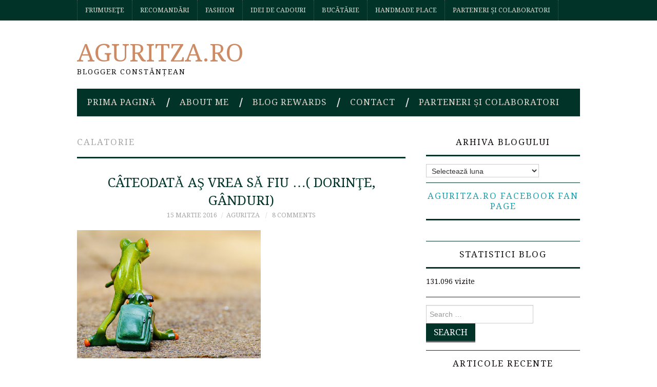

--- FILE ---
content_type: text/html; charset=UTF-8
request_url: https://www.aguritza.ro/tag/calatorie
body_size: 16915
content:
<!DOCTYPE html><html lang="ro-RO"><head><title>calatorie Arhive - Aguritza.ro</title><meta charset="UTF-8"><meta name="viewport" content="width=device-width"><link rel="profile" href="http://gmpg.org/xfn/11"><link rel="pingback" href="https://www.aguritza.ro/xmlrpc.php"><meta name='robots' content='index, follow, max-image-preview:large, max-snippet:-1, max-video-preview:-1' /><style>img:is([sizes="auto" i], [sizes^="auto," i]) { contain-intrinsic-size: 3000px 1500px }</style><meta name="google-site-verification" content="lgJqkjoBFV1NL37XNIcnU70xEmqsabpaiEkNaoey2PU" /><title>calatorie Arhive - Aguritza.ro</title><link rel="canonical" href="https://www.aguritza.ro/tag/calatorie" /><meta property="og:locale" content="ro_RO" /><meta property="og:type" content="article" /><meta property="og:title" content="calatorie Arhive - Aguritza.ro" /><meta property="og:url" content="https://www.aguritza.ro/tag/calatorie" /><meta property="og:site_name" content="Aguritza.ro" /><meta name="twitter:card" content="summary_large_image" /> <script type="application/ld+json" class="yoast-schema-graph">{"@context":"https://schema.org","@graph":[{"@type":"CollectionPage","@id":"https://www.aguritza.ro/tag/calatorie","url":"https://www.aguritza.ro/tag/calatorie","name":"calatorie Arhive - Aguritza.ro","isPartOf":{"@id":"https://www.aguritza.ro/#website"},"primaryImageOfPage":{"@id":"https://www.aguritza.ro/tag/calatorie#primaryimage"},"image":{"@id":"https://www.aguritza.ro/tag/calatorie#primaryimage"},"thumbnailUrl":"https://www.aguritza.ro/wp-content/uploads/2016/03/frog-897420_960_720.jpg","breadcrumb":{"@id":"https://www.aguritza.ro/tag/calatorie#breadcrumb"},"inLanguage":"ro-RO"},{"@type":"ImageObject","inLanguage":"ro-RO","@id":"https://www.aguritza.ro/tag/calatorie#primaryimage","url":"https://www.aguritza.ro/wp-content/uploads/2016/03/frog-897420_960_720.jpg","contentUrl":"https://www.aguritza.ro/wp-content/uploads/2016/03/frog-897420_960_720.jpg","width":640,"height":447},{"@type":"BreadcrumbList","@id":"https://www.aguritza.ro/tag/calatorie#breadcrumb","itemListElement":[{"@type":"ListItem","position":1,"name":"Acasă","item":"https://www.aguritza.ro/"},{"@type":"ListItem","position":2,"name":"calatorie"}]},{"@type":"WebSite","@id":"https://www.aguritza.ro/#website","url":"https://www.aguritza.ro/","name":"Aguritza.ro","description":"Blogger Constănțean","publisher":{"@id":"https://www.aguritza.ro/#/schema/person/3411992a3c157537dff348277c72d739"},"potentialAction":[{"@type":"SearchAction","target":{"@type":"EntryPoint","urlTemplate":"https://www.aguritza.ro/?s={search_term_string}"},"query-input":{"@type":"PropertyValueSpecification","valueRequired":true,"valueName":"search_term_string"}}],"inLanguage":"ro-RO"},{"@type":["Person","Organization"],"@id":"https://www.aguritza.ro/#/schema/person/3411992a3c157537dff348277c72d739","name":"Aguritza","image":{"@type":"ImageObject","inLanguage":"ro-RO","@id":"https://www.aguritza.ro/#/schema/person/image/","url":"https://www.aguritza.ro/wp-content/uploads/2018/06/36340428_10156508646107265_7345246914931064832_n.jpg","contentUrl":"https://www.aguritza.ro/wp-content/uploads/2018/06/36340428_10156508646107265_7345246914931064832_n.jpg","width":887,"height":960,"caption":"Aguritza"},"logo":{"@id":"https://www.aguritza.ro/#/schema/person/image/"},"sameAs":["https://www.aguritza.ro/","https://www.facebook.com/AguritzaBlog","https://www.instagram.com/aguritza.ro/"]}]}</script> <link rel='dns-prefetch' href='//stats.wp.com' /><link rel='dns-prefetch' href='//fonts.googleapis.com' /><link rel='dns-prefetch' href='//v0.wordpress.com' /><link rel='dns-prefetch' href='//widgets.wp.com' /><link rel='dns-prefetch' href='//s0.wp.com' /><link rel='dns-prefetch' href='//0.gravatar.com' /><link rel='dns-prefetch' href='//1.gravatar.com' /><link rel='dns-prefetch' href='//2.gravatar.com' /><link rel='dns-prefetch' href='//jetpack.wordpress.com' /><link rel='dns-prefetch' href='//public-api.wordpress.com' /><link rel='dns-prefetch' href='//www.googletagmanager.com' /><link rel='dns-prefetch' href='//pagead2.googlesyndication.com' /><link rel="alternate" type="application/rss+xml" title="Aguritza.ro &raquo; Flux" href="https://www.aguritza.ro/feed" /><link rel="alternate" type="application/rss+xml" title="Aguritza.ro &raquo; Flux comentarii" href="https://www.aguritza.ro/comments/feed" /><link rel="alternate" type="application/rss+xml" title="Aguritza.ro &raquo; Flux etichetă calatorie" href="https://www.aguritza.ro/tag/calatorie/feed" />  <script src="//www.googletagmanager.com/gtag/js?id=G-YT8YSX3CFG"  data-cfasync="false" data-wpfc-render="false" type="text/javascript" async></script> <script data-cfasync="false" data-wpfc-render="false" type="text/javascript">var mi_version = '9.11.1';
				var mi_track_user = true;
				var mi_no_track_reason = '';
								var MonsterInsightsDefaultLocations = {"page_location":"https:\/\/www.aguritza.ro\/tag\/calatorie\/"};
								if ( typeof MonsterInsightsPrivacyGuardFilter === 'function' ) {
					var MonsterInsightsLocations = (typeof MonsterInsightsExcludeQuery === 'object') ? MonsterInsightsPrivacyGuardFilter( MonsterInsightsExcludeQuery ) : MonsterInsightsPrivacyGuardFilter( MonsterInsightsDefaultLocations );
				} else {
					var MonsterInsightsLocations = (typeof MonsterInsightsExcludeQuery === 'object') ? MonsterInsightsExcludeQuery : MonsterInsightsDefaultLocations;
				}

								var disableStrs = [
										'ga-disable-G-YT8YSX3CFG',
									];

				/* Function to detect opted out users */
				function __gtagTrackerIsOptedOut() {
					for (var index = 0; index < disableStrs.length; index++) {
						if (document.cookie.indexOf(disableStrs[index] + '=true') > -1) {
							return true;
						}
					}

					return false;
				}

				/* Disable tracking if the opt-out cookie exists. */
				if (__gtagTrackerIsOptedOut()) {
					for (var index = 0; index < disableStrs.length; index++) {
						window[disableStrs[index]] = true;
					}
				}

				/* Opt-out function */
				function __gtagTrackerOptout() {
					for (var index = 0; index < disableStrs.length; index++) {
						document.cookie = disableStrs[index] + '=true; expires=Thu, 31 Dec 2099 23:59:59 UTC; path=/';
						window[disableStrs[index]] = true;
					}
				}

				if ('undefined' === typeof gaOptout) {
					function gaOptout() {
						__gtagTrackerOptout();
					}
				}
								window.dataLayer = window.dataLayer || [];

				window.MonsterInsightsDualTracker = {
					helpers: {},
					trackers: {},
				};
				if (mi_track_user) {
					function __gtagDataLayer() {
						dataLayer.push(arguments);
					}

					function __gtagTracker(type, name, parameters) {
						if (!parameters) {
							parameters = {};
						}

						if (parameters.send_to) {
							__gtagDataLayer.apply(null, arguments);
							return;
						}

						if (type === 'event') {
														parameters.send_to = monsterinsights_frontend.v4_id;
							var hookName = name;
							if (typeof parameters['event_category'] !== 'undefined') {
								hookName = parameters['event_category'] + ':' + name;
							}

							if (typeof MonsterInsightsDualTracker.trackers[hookName] !== 'undefined') {
								MonsterInsightsDualTracker.trackers[hookName](parameters);
							} else {
								__gtagDataLayer('event', name, parameters);
							}
							
						} else {
							__gtagDataLayer.apply(null, arguments);
						}
					}

					__gtagTracker('js', new Date());
					__gtagTracker('set', {
						'developer_id.dZGIzZG': true,
											});
					if ( MonsterInsightsLocations.page_location ) {
						__gtagTracker('set', MonsterInsightsLocations);
					}
										__gtagTracker('config', 'G-YT8YSX3CFG', {"forceSSL":"true","link_attribution":"true"} );
										window.gtag = __gtagTracker;										(function () {
						/* https://developers.google.com/analytics/devguides/collection/analyticsjs/ */
						/* ga and __gaTracker compatibility shim. */
						var noopfn = function () {
							return null;
						};
						var newtracker = function () {
							return new Tracker();
						};
						var Tracker = function () {
							return null;
						};
						var p = Tracker.prototype;
						p.get = noopfn;
						p.set = noopfn;
						p.send = function () {
							var args = Array.prototype.slice.call(arguments);
							args.unshift('send');
							__gaTracker.apply(null, args);
						};
						var __gaTracker = function () {
							var len = arguments.length;
							if (len === 0) {
								return;
							}
							var f = arguments[len - 1];
							if (typeof f !== 'object' || f === null || typeof f.hitCallback !== 'function') {
								if ('send' === arguments[0]) {
									var hitConverted, hitObject = false, action;
									if ('event' === arguments[1]) {
										if ('undefined' !== typeof arguments[3]) {
											hitObject = {
												'eventAction': arguments[3],
												'eventCategory': arguments[2],
												'eventLabel': arguments[4],
												'value': arguments[5] ? arguments[5] : 1,
											}
										}
									}
									if ('pageview' === arguments[1]) {
										if ('undefined' !== typeof arguments[2]) {
											hitObject = {
												'eventAction': 'page_view',
												'page_path': arguments[2],
											}
										}
									}
									if (typeof arguments[2] === 'object') {
										hitObject = arguments[2];
									}
									if (typeof arguments[5] === 'object') {
										Object.assign(hitObject, arguments[5]);
									}
									if ('undefined' !== typeof arguments[1].hitType) {
										hitObject = arguments[1];
										if ('pageview' === hitObject.hitType) {
											hitObject.eventAction = 'page_view';
										}
									}
									if (hitObject) {
										action = 'timing' === arguments[1].hitType ? 'timing_complete' : hitObject.eventAction;
										hitConverted = mapArgs(hitObject);
										__gtagTracker('event', action, hitConverted);
									}
								}
								return;
							}

							function mapArgs(args) {
								var arg, hit = {};
								var gaMap = {
									'eventCategory': 'event_category',
									'eventAction': 'event_action',
									'eventLabel': 'event_label',
									'eventValue': 'event_value',
									'nonInteraction': 'non_interaction',
									'timingCategory': 'event_category',
									'timingVar': 'name',
									'timingValue': 'value',
									'timingLabel': 'event_label',
									'page': 'page_path',
									'location': 'page_location',
									'title': 'page_title',
									'referrer' : 'page_referrer',
								};
								for (arg in args) {
																		if (!(!args.hasOwnProperty(arg) || !gaMap.hasOwnProperty(arg))) {
										hit[gaMap[arg]] = args[arg];
									} else {
										hit[arg] = args[arg];
									}
								}
								return hit;
							}

							try {
								f.hitCallback();
							} catch (ex) {
							}
						};
						__gaTracker.create = newtracker;
						__gaTracker.getByName = newtracker;
						__gaTracker.getAll = function () {
							return [];
						};
						__gaTracker.remove = noopfn;
						__gaTracker.loaded = true;
						window['__gaTracker'] = __gaTracker;
					})();
									} else {
										console.log("");
					(function () {
						function __gtagTracker() {
							return null;
						}

						window['__gtagTracker'] = __gtagTracker;
						window['gtag'] = __gtagTracker;
					})();
									}</script>  <script type="text/javascript">window._wpemojiSettings = {"baseUrl":"https:\/\/s.w.org\/images\/core\/emoji\/16.0.1\/72x72\/","ext":".png","svgUrl":"https:\/\/s.w.org\/images\/core\/emoji\/16.0.1\/svg\/","svgExt":".svg","source":{"concatemoji":"https:\/\/www.aguritza.ro\/wp-includes\/js\/wp-emoji-release.min.js?ver=6.8.3"}};
/*! This file is auto-generated */
!function(s,n){var o,i,e;function c(e){try{var t={supportTests:e,timestamp:(new Date).valueOf()};sessionStorage.setItem(o,JSON.stringify(t))}catch(e){}}function p(e,t,n){e.clearRect(0,0,e.canvas.width,e.canvas.height),e.fillText(t,0,0);var t=new Uint32Array(e.getImageData(0,0,e.canvas.width,e.canvas.height).data),a=(e.clearRect(0,0,e.canvas.width,e.canvas.height),e.fillText(n,0,0),new Uint32Array(e.getImageData(0,0,e.canvas.width,e.canvas.height).data));return t.every(function(e,t){return e===a[t]})}function u(e,t){e.clearRect(0,0,e.canvas.width,e.canvas.height),e.fillText(t,0,0);for(var n=e.getImageData(16,16,1,1),a=0;a<n.data.length;a++)if(0!==n.data[a])return!1;return!0}function f(e,t,n,a){switch(t){case"flag":return n(e,"\ud83c\udff3\ufe0f\u200d\u26a7\ufe0f","\ud83c\udff3\ufe0f\u200b\u26a7\ufe0f")?!1:!n(e,"\ud83c\udde8\ud83c\uddf6","\ud83c\udde8\u200b\ud83c\uddf6")&&!n(e,"\ud83c\udff4\udb40\udc67\udb40\udc62\udb40\udc65\udb40\udc6e\udb40\udc67\udb40\udc7f","\ud83c\udff4\u200b\udb40\udc67\u200b\udb40\udc62\u200b\udb40\udc65\u200b\udb40\udc6e\u200b\udb40\udc67\u200b\udb40\udc7f");case"emoji":return!a(e,"\ud83e\udedf")}return!1}function g(e,t,n,a){var r="undefined"!=typeof WorkerGlobalScope&&self instanceof WorkerGlobalScope?new OffscreenCanvas(300,150):s.createElement("canvas"),o=r.getContext("2d",{willReadFrequently:!0}),i=(o.textBaseline="top",o.font="600 32px Arial",{});return e.forEach(function(e){i[e]=t(o,e,n,a)}),i}function t(e){var t=s.createElement("script");t.src=e,t.defer=!0,s.head.appendChild(t)}"undefined"!=typeof Promise&&(o="wpEmojiSettingsSupports",i=["flag","emoji"],n.supports={everything:!0,everythingExceptFlag:!0},e=new Promise(function(e){s.addEventListener("DOMContentLoaded",e,{once:!0})}),new Promise(function(t){var n=function(){try{var e=JSON.parse(sessionStorage.getItem(o));if("object"==typeof e&&"number"==typeof e.timestamp&&(new Date).valueOf()<e.timestamp+604800&&"object"==typeof e.supportTests)return e.supportTests}catch(e){}return null}();if(!n){if("undefined"!=typeof Worker&&"undefined"!=typeof OffscreenCanvas&&"undefined"!=typeof URL&&URL.createObjectURL&&"undefined"!=typeof Blob)try{var e="postMessage("+g.toString()+"("+[JSON.stringify(i),f.toString(),p.toString(),u.toString()].join(",")+"));",a=new Blob([e],{type:"text/javascript"}),r=new Worker(URL.createObjectURL(a),{name:"wpTestEmojiSupports"});return void(r.onmessage=function(e){c(n=e.data),r.terminate(),t(n)})}catch(e){}c(n=g(i,f,p,u))}t(n)}).then(function(e){for(var t in e)n.supports[t]=e[t],n.supports.everything=n.supports.everything&&n.supports[t],"flag"!==t&&(n.supports.everythingExceptFlag=n.supports.everythingExceptFlag&&n.supports[t]);n.supports.everythingExceptFlag=n.supports.everythingExceptFlag&&!n.supports.flag,n.DOMReady=!1,n.readyCallback=function(){n.DOMReady=!0}}).then(function(){return e}).then(function(){var e;n.supports.everything||(n.readyCallback(),(e=n.source||{}).concatemoji?t(e.concatemoji):e.wpemoji&&e.twemoji&&(t(e.twemoji),t(e.wpemoji)))}))}((window,document),window._wpemojiSettings);</script> <style id='wp-emoji-styles-inline-css' type='text/css'>img.wp-smiley, img.emoji {
		display: inline !important;
		border: none !important;
		box-shadow: none !important;
		height: 1em !important;
		width: 1em !important;
		margin: 0 0.07em !important;
		vertical-align: -0.1em !important;
		background: none !important;
		padding: 0 !important;
	}</style><link data-optimized="1" rel='stylesheet' id='wp-block-library-css' href='https://www.aguritza.ro/wp-content/litespeed/css/feb1b935f60c21ad06f06ff314ec6f98.css?ver=a4f5c' type='text/css' media='all' /><style id='classic-theme-styles-inline-css' type='text/css'>/*! This file is auto-generated */
.wp-block-button__link{color:#fff;background-color:#32373c;border-radius:9999px;box-shadow:none;text-decoration:none;padding:calc(.667em + 2px) calc(1.333em + 2px);font-size:1.125em}.wp-block-file__button{background:#32373c;color:#fff;text-decoration:none}</style><link data-optimized="1" rel='stylesheet' id='mediaelement-css' href='https://www.aguritza.ro/wp-content/litespeed/css/2277465ca234d25214304ea0b2ebef2f.css?ver=1ca12' type='text/css' media='all' /><link data-optimized="1" rel='stylesheet' id='wp-mediaelement-css' href='https://www.aguritza.ro/wp-content/litespeed/css/af88bfa26deb13cfb7196771a42c3eb3.css?ver=91353' type='text/css' media='all' /><style id='jetpack-sharing-buttons-style-inline-css' type='text/css'>.jetpack-sharing-buttons__services-list{display:flex;flex-direction:row;flex-wrap:wrap;gap:0;list-style-type:none;margin:5px;padding:0}.jetpack-sharing-buttons__services-list.has-small-icon-size{font-size:12px}.jetpack-sharing-buttons__services-list.has-normal-icon-size{font-size:16px}.jetpack-sharing-buttons__services-list.has-large-icon-size{font-size:24px}.jetpack-sharing-buttons__services-list.has-huge-icon-size{font-size:36px}@media print{.jetpack-sharing-buttons__services-list{display:none!important}}.editor-styles-wrapper .wp-block-jetpack-sharing-buttons{gap:0;padding-inline-start:0}ul.jetpack-sharing-buttons__services-list.has-background{padding:1.25em 2.375em}</style><style id='global-styles-inline-css' type='text/css'>:root{--wp--preset--aspect-ratio--square: 1;--wp--preset--aspect-ratio--4-3: 4/3;--wp--preset--aspect-ratio--3-4: 3/4;--wp--preset--aspect-ratio--3-2: 3/2;--wp--preset--aspect-ratio--2-3: 2/3;--wp--preset--aspect-ratio--16-9: 16/9;--wp--preset--aspect-ratio--9-16: 9/16;--wp--preset--color--black: #000000;--wp--preset--color--cyan-bluish-gray: #abb8c3;--wp--preset--color--white: #ffffff;--wp--preset--color--pale-pink: #f78da7;--wp--preset--color--vivid-red: #cf2e2e;--wp--preset--color--luminous-vivid-orange: #ff6900;--wp--preset--color--luminous-vivid-amber: #fcb900;--wp--preset--color--light-green-cyan: #7bdcb5;--wp--preset--color--vivid-green-cyan: #00d084;--wp--preset--color--pale-cyan-blue: #8ed1fc;--wp--preset--color--vivid-cyan-blue: #0693e3;--wp--preset--color--vivid-purple: #9b51e0;--wp--preset--gradient--vivid-cyan-blue-to-vivid-purple: linear-gradient(135deg,rgba(6,147,227,1) 0%,rgb(155,81,224) 100%);--wp--preset--gradient--light-green-cyan-to-vivid-green-cyan: linear-gradient(135deg,rgb(122,220,180) 0%,rgb(0,208,130) 100%);--wp--preset--gradient--luminous-vivid-amber-to-luminous-vivid-orange: linear-gradient(135deg,rgba(252,185,0,1) 0%,rgba(255,105,0,1) 100%);--wp--preset--gradient--luminous-vivid-orange-to-vivid-red: linear-gradient(135deg,rgba(255,105,0,1) 0%,rgb(207,46,46) 100%);--wp--preset--gradient--very-light-gray-to-cyan-bluish-gray: linear-gradient(135deg,rgb(238,238,238) 0%,rgb(169,184,195) 100%);--wp--preset--gradient--cool-to-warm-spectrum: linear-gradient(135deg,rgb(74,234,220) 0%,rgb(151,120,209) 20%,rgb(207,42,186) 40%,rgb(238,44,130) 60%,rgb(251,105,98) 80%,rgb(254,248,76) 100%);--wp--preset--gradient--blush-light-purple: linear-gradient(135deg,rgb(255,206,236) 0%,rgb(152,150,240) 100%);--wp--preset--gradient--blush-bordeaux: linear-gradient(135deg,rgb(254,205,165) 0%,rgb(254,45,45) 50%,rgb(107,0,62) 100%);--wp--preset--gradient--luminous-dusk: linear-gradient(135deg,rgb(255,203,112) 0%,rgb(199,81,192) 50%,rgb(65,88,208) 100%);--wp--preset--gradient--pale-ocean: linear-gradient(135deg,rgb(255,245,203) 0%,rgb(182,227,212) 50%,rgb(51,167,181) 100%);--wp--preset--gradient--electric-grass: linear-gradient(135deg,rgb(202,248,128) 0%,rgb(113,206,126) 100%);--wp--preset--gradient--midnight: linear-gradient(135deg,rgb(2,3,129) 0%,rgb(40,116,252) 100%);--wp--preset--font-size--small: 13px;--wp--preset--font-size--medium: 20px;--wp--preset--font-size--large: 36px;--wp--preset--font-size--x-large: 42px;--wp--preset--spacing--20: 0.44rem;--wp--preset--spacing--30: 0.67rem;--wp--preset--spacing--40: 1rem;--wp--preset--spacing--50: 1.5rem;--wp--preset--spacing--60: 2.25rem;--wp--preset--spacing--70: 3.38rem;--wp--preset--spacing--80: 5.06rem;--wp--preset--shadow--natural: 6px 6px 9px rgba(0, 0, 0, 0.2);--wp--preset--shadow--deep: 12px 12px 50px rgba(0, 0, 0, 0.4);--wp--preset--shadow--sharp: 6px 6px 0px rgba(0, 0, 0, 0.2);--wp--preset--shadow--outlined: 6px 6px 0px -3px rgba(255, 255, 255, 1), 6px 6px rgba(0, 0, 0, 1);--wp--preset--shadow--crisp: 6px 6px 0px rgba(0, 0, 0, 1);}:where(.is-layout-flex){gap: 0.5em;}:where(.is-layout-grid){gap: 0.5em;}body .is-layout-flex{display: flex;}.is-layout-flex{flex-wrap: wrap;align-items: center;}.is-layout-flex > :is(*, div){margin: 0;}body .is-layout-grid{display: grid;}.is-layout-grid > :is(*, div){margin: 0;}:where(.wp-block-columns.is-layout-flex){gap: 2em;}:where(.wp-block-columns.is-layout-grid){gap: 2em;}:where(.wp-block-post-template.is-layout-flex){gap: 1.25em;}:where(.wp-block-post-template.is-layout-grid){gap: 1.25em;}.has-black-color{color: var(--wp--preset--color--black) !important;}.has-cyan-bluish-gray-color{color: var(--wp--preset--color--cyan-bluish-gray) !important;}.has-white-color{color: var(--wp--preset--color--white) !important;}.has-pale-pink-color{color: var(--wp--preset--color--pale-pink) !important;}.has-vivid-red-color{color: var(--wp--preset--color--vivid-red) !important;}.has-luminous-vivid-orange-color{color: var(--wp--preset--color--luminous-vivid-orange) !important;}.has-luminous-vivid-amber-color{color: var(--wp--preset--color--luminous-vivid-amber) !important;}.has-light-green-cyan-color{color: var(--wp--preset--color--light-green-cyan) !important;}.has-vivid-green-cyan-color{color: var(--wp--preset--color--vivid-green-cyan) !important;}.has-pale-cyan-blue-color{color: var(--wp--preset--color--pale-cyan-blue) !important;}.has-vivid-cyan-blue-color{color: var(--wp--preset--color--vivid-cyan-blue) !important;}.has-vivid-purple-color{color: var(--wp--preset--color--vivid-purple) !important;}.has-black-background-color{background-color: var(--wp--preset--color--black) !important;}.has-cyan-bluish-gray-background-color{background-color: var(--wp--preset--color--cyan-bluish-gray) !important;}.has-white-background-color{background-color: var(--wp--preset--color--white) !important;}.has-pale-pink-background-color{background-color: var(--wp--preset--color--pale-pink) !important;}.has-vivid-red-background-color{background-color: var(--wp--preset--color--vivid-red) !important;}.has-luminous-vivid-orange-background-color{background-color: var(--wp--preset--color--luminous-vivid-orange) !important;}.has-luminous-vivid-amber-background-color{background-color: var(--wp--preset--color--luminous-vivid-amber) !important;}.has-light-green-cyan-background-color{background-color: var(--wp--preset--color--light-green-cyan) !important;}.has-vivid-green-cyan-background-color{background-color: var(--wp--preset--color--vivid-green-cyan) !important;}.has-pale-cyan-blue-background-color{background-color: var(--wp--preset--color--pale-cyan-blue) !important;}.has-vivid-cyan-blue-background-color{background-color: var(--wp--preset--color--vivid-cyan-blue) !important;}.has-vivid-purple-background-color{background-color: var(--wp--preset--color--vivid-purple) !important;}.has-black-border-color{border-color: var(--wp--preset--color--black) !important;}.has-cyan-bluish-gray-border-color{border-color: var(--wp--preset--color--cyan-bluish-gray) !important;}.has-white-border-color{border-color: var(--wp--preset--color--white) !important;}.has-pale-pink-border-color{border-color: var(--wp--preset--color--pale-pink) !important;}.has-vivid-red-border-color{border-color: var(--wp--preset--color--vivid-red) !important;}.has-luminous-vivid-orange-border-color{border-color: var(--wp--preset--color--luminous-vivid-orange) !important;}.has-luminous-vivid-amber-border-color{border-color: var(--wp--preset--color--luminous-vivid-amber) !important;}.has-light-green-cyan-border-color{border-color: var(--wp--preset--color--light-green-cyan) !important;}.has-vivid-green-cyan-border-color{border-color: var(--wp--preset--color--vivid-green-cyan) !important;}.has-pale-cyan-blue-border-color{border-color: var(--wp--preset--color--pale-cyan-blue) !important;}.has-vivid-cyan-blue-border-color{border-color: var(--wp--preset--color--vivid-cyan-blue) !important;}.has-vivid-purple-border-color{border-color: var(--wp--preset--color--vivid-purple) !important;}.has-vivid-cyan-blue-to-vivid-purple-gradient-background{background: var(--wp--preset--gradient--vivid-cyan-blue-to-vivid-purple) !important;}.has-light-green-cyan-to-vivid-green-cyan-gradient-background{background: var(--wp--preset--gradient--light-green-cyan-to-vivid-green-cyan) !important;}.has-luminous-vivid-amber-to-luminous-vivid-orange-gradient-background{background: var(--wp--preset--gradient--luminous-vivid-amber-to-luminous-vivid-orange) !important;}.has-luminous-vivid-orange-to-vivid-red-gradient-background{background: var(--wp--preset--gradient--luminous-vivid-orange-to-vivid-red) !important;}.has-very-light-gray-to-cyan-bluish-gray-gradient-background{background: var(--wp--preset--gradient--very-light-gray-to-cyan-bluish-gray) !important;}.has-cool-to-warm-spectrum-gradient-background{background: var(--wp--preset--gradient--cool-to-warm-spectrum) !important;}.has-blush-light-purple-gradient-background{background: var(--wp--preset--gradient--blush-light-purple) !important;}.has-blush-bordeaux-gradient-background{background: var(--wp--preset--gradient--blush-bordeaux) !important;}.has-luminous-dusk-gradient-background{background: var(--wp--preset--gradient--luminous-dusk) !important;}.has-pale-ocean-gradient-background{background: var(--wp--preset--gradient--pale-ocean) !important;}.has-electric-grass-gradient-background{background: var(--wp--preset--gradient--electric-grass) !important;}.has-midnight-gradient-background{background: var(--wp--preset--gradient--midnight) !important;}.has-small-font-size{font-size: var(--wp--preset--font-size--small) !important;}.has-medium-font-size{font-size: var(--wp--preset--font-size--medium) !important;}.has-large-font-size{font-size: var(--wp--preset--font-size--large) !important;}.has-x-large-font-size{font-size: var(--wp--preset--font-size--x-large) !important;}
:where(.wp-block-post-template.is-layout-flex){gap: 1.25em;}:where(.wp-block-post-template.is-layout-grid){gap: 1.25em;}
:where(.wp-block-columns.is-layout-flex){gap: 2em;}:where(.wp-block-columns.is-layout-grid){gap: 2em;}
:root :where(.wp-block-pullquote){font-size: 1.5em;line-height: 1.6;}</style><link rel='stylesheet' id='athemes-headings-fonts-css' href='//fonts.googleapis.com/css?family=Droid+Serif%3A400%2C700%2C400italic%2C700italic&#038;ver=6.8.3' type='text/css' media='all' /><link rel='stylesheet' id='athemes-body-fonts-css' href='//fonts.googleapis.com/css?family=Droid+Serif%3A400%2C700%2C400italic%2C700italic&#038;ver=6.8.3' type='text/css' media='all' /><link data-optimized="1" rel='stylesheet' id='athemes-symbols-css' href='https://www.aguritza.ro/wp-content/litespeed/css/3f9d8470fdb3a2011276d569c6b200a8.css?ver=ad24e' type='text/css' media='all' /><link data-optimized="1" rel='stylesheet' id='athemes-bootstrap-css' href='https://www.aguritza.ro/wp-content/litespeed/css/7760202b6119d3de13e72ddee4d07236.css?ver=12b4f' type='text/css' media='all' /><link data-optimized="1" rel='stylesheet' id='athemes-style-css' href='https://www.aguritza.ro/wp-content/litespeed/css/0d9c3e43c02bf7dc257217584f08bbeb.css?ver=f1b2a' type='text/css' media='all' /><style id='athemes-style-inline-css' type='text/css'>button, input[type="button"], input[type="reset"], input[type="submit"], #top-navigation, #top-navigation li:hover ul, #top-navigation li.sfHover ul, #main-navigation li:hover ul, #main-navigation li.sfHover ul, #main-navigation > .sf-menu > ul, .site-content [class*="navigation"] a, .widget-tab-nav li.active a, .widget-social-icons li a [class^="ico-"]:before, .site-footer { background: #013328; }
#main-navigation, .entry-footer, .page-header, .author-info, .site-content [class*="navigation"] a:hover, .site-content .post-navigation, .comments-title, .widget, .widget-title, ul.widget-tab-nav, .site-extra { border-color: #013328; }
.site-title a { color: #cc8b65; }
.site-description { color: #100c0d; }
.entry-title, .entry-title a { color: #013328; }
body { color: #100c0d; }
h1, h2, h3, h4, h5, h6, button, input[type="button"], input[type="reset"], input[type="submit"], .site-title, .site-description, .sf-menu li a, .nav-open, .nav-close, .entry-meta, .author-info .author-links a, .site-content [class*="navigation"] a, .site-content .post-navigation span, .comment-list li.comment .comment-author .fn, .comment-list li.comment .comment-metadata a, .comment-list li.comment .reply a, #commentform label, .widget-tab-nav li a, .widget-entry-content span, .widget-entry-summary span, #widget-tab-tags, .site-footer { font-family: Droid Serif; }
body { font-family: Droid Serif; }</style><link data-optimized="1" rel='stylesheet' id='jetpack_likes-css' href='https://www.aguritza.ro/wp-content/litespeed/css/208ff7ba30fe71d80612f9698ea5b4be.css?ver=2bc8d' type='text/css' media='all' /><style id='jetpack_facebook_likebox-inline-css' type='text/css'>.widget_facebook_likebox {
	overflow: hidden;
}</style> <script type="text/javascript" src="//cdn.aguritza.ro/wp-includes/js/dist/hooks.min.js?ver=4d63a3d491d11ffd8ac6" id="wp-hooks-js"></script> <script type="text/javascript" src="//cdn.aguritza.ro/wp-includes/js/dist/i18n.min.js?ver=5e580eb46a90c2b997e6" id="wp-i18n-js"></script> <script type="text/javascript" id="wp-i18n-js-after">wp.i18n.setLocaleData( { 'text direction\u0004ltr': [ 'ltr' ] } );</script> <script type="text/javascript" src="//cdn.aguritza.ro/wp-includes/js/dist/vendor/wp-polyfill.min.js?ver=3.15.0" id="wp-polyfill-js"></script> <script type="text/javascript" src="//cdn.aguritza.ro/wp-includes/js/dist/url.min.js?ver=c2964167dfe2477c14ea" id="wp-url-js"></script> <script type="text/javascript" id="wp-api-fetch-js-translations">( function( domain, translations ) {
	var localeData = translations.locale_data[ domain ] || translations.locale_data.messages;
	localeData[""].domain = domain;
	wp.i18n.setLocaleData( localeData, domain );
} )( "default", {"translation-revision-date":"2025-12-09 09:48:50+0000","generator":"GlotPress\/4.0.3","domain":"messages","locale_data":{"messages":{"":{"domain":"messages","plural-forms":"nplurals=3; plural=(n == 1) ? 0 : ((n == 0 || n % 100 >= 2 && n % 100 <= 19) ? 1 : 2);","lang":"ro"},"An unknown error occurred.":["A ap\u0103rut o eroare necunoscut\u0103."],"The response is not a valid JSON response.":["R\u0103spunsul nu este un r\u0103spuns JSON valid."],"Media upload failed. If this is a photo or a large image, please scale it down and try again.":["\u00cenc\u0103rcarea elementului media a e\u0219uat. Dac\u0103 este o fotografie sau o imagine mare, te rog s\u0103-i reduci dimensiunile \u0219i \u00eencearc\u0103 din nou."],"You are probably offline.":["Probabil e\u0219ti offline."]}},"comment":{"reference":"wp-includes\/js\/dist\/api-fetch.js"}} );</script> <script type="text/javascript" src="//cdn.aguritza.ro/wp-includes/js/dist/api-fetch.min.js?ver=3623a576c78df404ff20" id="wp-api-fetch-js"></script> <script type="text/javascript" id="wp-api-fetch-js-after">wp.apiFetch.use( wp.apiFetch.createRootURLMiddleware( "https://www.aguritza.ro/wp-json/" ) );
wp.apiFetch.nonceMiddleware = wp.apiFetch.createNonceMiddleware( "941e6e1b34" );
wp.apiFetch.use( wp.apiFetch.nonceMiddleware );
wp.apiFetch.use( wp.apiFetch.mediaUploadMiddleware );
wp.apiFetch.nonceEndpoint = "https://www.aguritza.ro/wp-admin/admin-ajax.php?action=rest-nonce";</script> <script data-cfasync="false" data-wpfc-render="false" type="text/javascript" id='monsterinsights-frontend-script-js-extra'>var monsterinsights_frontend = {"js_events_tracking":"true","download_extensions":"doc,pdf,ppt,zip,xls,docx,pptx,xlsx","inbound_paths":"[{\"path\":\"\\\/go\\\/\",\"label\":\"affiliate\"},{\"path\":\"\\\/recommend\\\/\",\"label\":\"affiliate\"}]","home_url":"https:\/\/www.aguritza.ro","hash_tracking":"false","v4_id":"G-YT8YSX3CFG"};</script> <script type="text/javascript" src="//cdn.aguritza.ro/wp-includes/js/jquery/jquery.min.js?ver=3.7.1" id="jquery-core-js"></script> <link rel="https://api.w.org/" href="https://www.aguritza.ro/wp-json/" /><link rel="alternate" title="JSON" type="application/json" href="https://www.aguritza.ro/wp-json/wp/v2/tags/129" /><link rel="EditURI" type="application/rsd+xml" title="RSD" href="https://www.aguritza.ro/xmlrpc.php?rsd" /><meta name="generator" content="Site Kit by Google 1.170.0" /><style>img#wpstats{display:none}</style><!--[if lt IE 9]> <script src="https://www.aguritza.ro/wp-content/themes/fashionistas/js/html5shiv.js"></script> <![endif]--><meta name="google-adsense-platform-account" content="ca-host-pub-2644536267352236"><meta name="google-adsense-platform-domain" content="sitekit.withgoogle.com"> <style type="text/css">.recentcomments a{display:inline !important;padding:0 !important;margin:0 !important;}</style> <script type="text/javascript" async="async" src="https://pagead2.googlesyndication.com/pagead/js/adsbygoogle.js?client=ca-pub-1657257591509507&amp;host=ca-host-pub-2644536267352236" crossorigin="anonymous"></script> <style type="text/css" id="wp-custom-css">#top-navigation li a{
	color: #E3DCD2; 
}
#top-navigation li a:hover{
	color: #CC8B65;
}

#main-navigation li.current_page_item>a{
	color: #CC8B65;
}

#main-navigation li a{
	color: #E3DCD2; 
}

#main-navigation li a:hover{
	color: #CC8B65;
}

.entry-title a:hover{
	color: #CC8B65;
}</style></head><body class="archive tag tag-calatorie tag-129 wp-theme-fashionistas" data-burst_id="129" data-burst_type="tag"><nav id="top-navigation" class="main-navigation" role="navigation"><div class="clearfix container"><div class="sf-menu"><ul id="menu-contact" class="menu"><li id="menu-item-7226" class="menu-item menu-item-type-taxonomy menu-item-object-category menu-item-7226"><a href="https://www.aguritza.ro/category/frumusete">Frumuseţe</a></li><li id="menu-item-7225" class="menu-item menu-item-type-taxonomy menu-item-object-category menu-item-7225"><a href="https://www.aguritza.ro/category/recomandari">Recomandări</a></li><li id="menu-item-7227" class="menu-item menu-item-type-taxonomy menu-item-object-category menu-item-7227"><a href="https://www.aguritza.ro/category/fashion">Fashion</a></li><li id="menu-item-7228" class="menu-item menu-item-type-taxonomy menu-item-object-category menu-item-7228"><a href="https://www.aguritza.ro/category/idei-de-cadouri">Idei de cadouri</a></li><li id="menu-item-7229" class="menu-item menu-item-type-taxonomy menu-item-object-category menu-item-7229"><a href="https://www.aguritza.ro/category/bucatarie">Bucătărie</a></li><li id="menu-item-7230" class="menu-item menu-item-type-taxonomy menu-item-object-category menu-item-7230"><a href="https://www.aguritza.ro/category/handmade-place">Handmade Place</a></li><li id="menu-item-7253" class="menu-item menu-item-type-post_type menu-item-object-page menu-item-7253"><a href="https://www.aguritza.ro/parteneri-blog">PARTENERI ȘI COLABORATORI</a></li></ul></div></div></nav><header id="masthead" class="clearfix container site-header" role="banner"><div class="site-branding"><div class="site-title"> <a href="https://www.aguritza.ro/" title="Aguritza.ro" rel="home"> Aguritza.ro </a></div><div class="site-description">Blogger Constănțean</div></div></header><nav id="main-navigation" class="container main-navigation" role="navigation"> <a href="#main-navigation" class="nav-open">Menu</a> <a href="#" class="nav-close">Close</a><div class="sf-menu"><ul><li ><a href="https://www.aguritza.ro/">Prima pagină</a></li><li class="page_item page-item-2708"><a href="https://www.aguritza.ro/about-me">About Me</a></li><li class="page_item page-item-546"><a href="https://www.aguritza.ro/blog-rewards">BLOG REWARDS</a></li><li class="page_item page-item-8691"><a href="https://www.aguritza.ro/contact">Contact</a></li><li class="page_item page-item-7251"><a href="https://www.aguritza.ro/parteneri-blog">PARTENERI ȘI COLABORATORI</a></li></ul></div></nav><div id="main" class="site-main"><div class="clearfix container"><section id="primary" class="content-area"><div id="content" class="site-content" role="main"><header class="page-header"><h1 class="page-title"> calatorie</h1></header><article id="post-23" class="clearfix post-23 post type-post status-publish format-standard has-post-thumbnail hentry category-aguritza category-diverse category-recomandari category-timp-liber tag-aguritzablog tag-calatorie tag-cugetari tag-diverse tag-ganduri tag-idei"><header class="entry-header"><h2 class="entry-title"><a href="https://www.aguritza.ro/2016/03/cateodata-as-vrea-sa-fiu.html" rel="bookmark">Câteodată aş vrea să fiu &#8230;( dorinţe, gânduri)</a></h2><div class="entry-meta"> <span class="posted-on"><a href="https://www.aguritza.ro/2016/03/cateodata-as-vrea-sa-fiu.html" rel="bookmark"><time class="entry-date published updated" datetime="2016-03-15T15:38:00+02:00">15 martie 2016</time></a></span><span class="byline"><span class="author vcard"><a class="url fn n" href="https://www.aguritza.ro/author/aguritza">Aguritza</a></span></span> <span class="comments-link"> <a href="https://www.aguritza.ro/2016/03/cateodata-as-vrea-sa-fiu.html#comments">8 Comments</a></span></div></header><div class="entry-thumbnail"> <a href="https://www.aguritza.ro/2016/03/cateodata-as-vrea-sa-fiu.html" title="Câteodată aş vrea să fiu &#8230;( dorinţe, gânduri)" > <img width="358" height="250" src="https://www.aguritza.ro/wp-content/uploads/2016/03/frog-897420_960_720.jpg" class="attachment-thumb-featured size-thumb-featured wp-post-image" alt="" decoding="async" fetchpriority="high" srcset="https://www.aguritza.ro/wp-content/uploads/2016/03/frog-897420_960_720.jpg 640w, https://www.aguritza.ro/wp-content/uploads/2016/03/frog-897420_960_720-300x210.jpg 300w" sizes="(max-width: 358px) 100vw, 358px" /> </a></div><div class="entry-summary"><p>Aş vrea să fiu o frunză. Să adorm legănată de vânt şi-apoi să mă ducă departe, undeva unde să nu mă ştie nimeni. Aş vrea să fiu o stea pe cer să pot lumina drumul celor ce au nevoie şi&hellip; <a href="https://www.aguritza.ro/2016/03/cateodata-as-vrea-sa-fiu.html" class="more-link">Continue Reading <span class="meta-nav">&rarr;</span></a></p></div><footer class="entry-meta entry-footer"> <span class="cat-links"> <i class="ico-folder"></i> <a href="https://www.aguritza.ro/category/aguritza" rel="category tag">Aguritza</a>, <a href="https://www.aguritza.ro/category/diverse" rel="category tag">Diverse</a>, <a href="https://www.aguritza.ro/category/recomandari" rel="category tag">Recomandări</a>, <a href="https://www.aguritza.ro/category/timp-liber" rel="category tag">timp liber</a> </span> <span class="tags-links"> <i class="ico-tags"></i> <a href="https://www.aguritza.ro/tag/aguritzablog" rel="tag">aguritzablog</a>, <a href="https://www.aguritza.ro/tag/calatorie" rel="tag">calatorie</a>, <a href="https://www.aguritza.ro/tag/cugetari" rel="tag">cugetari</a>, <a href="https://www.aguritza.ro/tag/diverse" rel="tag">diverse</a>, <a href="https://www.aguritza.ro/tag/ganduri" rel="tag">ganduri</a>, <a href="https://www.aguritza.ro/tag/idei" rel="tag">idei</a> </span></footer></article><article id="post-76" class="clearfix post-76 post type-post status-publish format-standard has-post-thumbnail hentry category-aguritza category-diverse category-recomandari category-timp-liber tag-calatorie tag-lindor tag-lindor-yacht tag-marea-neagra tag-port-mangalia tag-sailing tag-sailing-school tag-vacanta"><header class="entry-header"><h2 class="entry-title"><a href="https://www.aguritza.ro/2015/08/lindor-calatorie-pe-aripile-vantului.html" rel="bookmark">Lindor &#8211; Călătorie pe aripile vântului</a></h2><div class="entry-meta"> <span class="posted-on"><a href="https://www.aguritza.ro/2015/08/lindor-calatorie-pe-aripile-vantului.html" rel="bookmark"><time class="entry-date published updated" datetime="2015-08-10T20:12:00+03:00">10 august 2015</time></a></span><span class="byline"><span class="author vcard"><a class="url fn n" href="https://www.aguritza.ro/author/aguritza">Aguritza</a></span></span> <span class="comments-link"> <a href="https://www.aguritza.ro/2015/08/lindor-calatorie-pe-aripile-vantului.html#comments">2 Comments</a></span></div></header><div class="entry-thumbnail"> <a href="https://www.aguritza.ro/2015/08/lindor-calatorie-pe-aripile-vantului.html" title="Lindor &#8211; Călătorie pe aripile vântului" > <img width="167" height="250" src="https://www.aguritza.ro/wp-content/uploads/2015/08/2015080901.jpg" class="attachment-thumb-featured size-thumb-featured wp-post-image" alt="" decoding="async" srcset="https://www.aguritza.ro/wp-content/uploads/2015/08/2015080901.jpg 427w, https://www.aguritza.ro/wp-content/uploads/2015/08/2015080901-200x300.jpg 200w" sizes="(max-width: 167px) 100vw, 167px" /> </a></div><div class="entry-summary"><p>&nbsp; Ştinţific vorbind, emoţiile sunt de mare ajutor în supravieţuire. În fiecare zi ai parte de ele şi de cele mai multe ori eşti surprins de viaţă cu un cocktail de sentimente ce stau să explodeze. Felul cum percepi fiecare&hellip; <a href="https://www.aguritza.ro/2015/08/lindor-calatorie-pe-aripile-vantului.html" class="more-link">Continue Reading <span class="meta-nav">&rarr;</span></a></p></div><footer class="entry-meta entry-footer"> <span class="cat-links"> <i class="ico-folder"></i> <a href="https://www.aguritza.ro/category/aguritza" rel="category tag">Aguritza</a>, <a href="https://www.aguritza.ro/category/diverse" rel="category tag">Diverse</a>, <a href="https://www.aguritza.ro/category/recomandari" rel="category tag">Recomandări</a>, <a href="https://www.aguritza.ro/category/timp-liber" rel="category tag">timp liber</a> </span> <span class="tags-links"> <i class="ico-tags"></i> <a href="https://www.aguritza.ro/tag/calatorie" rel="tag">calatorie</a>, <a href="https://www.aguritza.ro/tag/lindor" rel="tag">lindor</a>, <a href="https://www.aguritza.ro/tag/lindor-yacht" rel="tag">lindor yacht</a>, <a href="https://www.aguritza.ro/tag/marea-neagra" rel="tag">marea neagra</a>, <a href="https://www.aguritza.ro/tag/port-mangalia" rel="tag">port mangalia</a>, <a href="https://www.aguritza.ro/tag/sailing" rel="tag">sailing</a>, <a href="https://www.aguritza.ro/tag/sailing-school" rel="tag">sailing school</a>, <a href="https://www.aguritza.ro/tag/vacanta" rel="tag">vacanta</a> </span></footer></article><article id="post-295" class="clearfix post-295 post type-post status-publish format-standard has-post-thumbnail hentry category-aguritza tag-bilete-avion tag-blackfriday tag-blogawards tag-calatorie tag-calatorii tag-cazare tag-e-avion-ro tag-vacanta tag-vacante"><header class="entry-header"><h2 class="entry-title"><a href="https://www.aguritza.ro/2013/11/relaxare-dincolo-de-hotare.html" rel="bookmark">Relaxare, dincolo de hotare&#8230;</a></h2><div class="entry-meta"> <span class="posted-on"><a href="https://www.aguritza.ro/2013/11/relaxare-dincolo-de-hotare.html" rel="bookmark"><time class="entry-date published updated" datetime="2013-11-14T16:43:00+02:00">14 noiembrie 2013</time></a></span><span class="byline"><span class="author vcard"><a class="url fn n" href="https://www.aguritza.ro/author/aguritza">Aguritza</a></span></span> <span class="comments-link"> <a href="https://www.aguritza.ro/2013/11/relaxare-dincolo-de-hotare.html#respond">Leave a Comment</a></span></div></header><div class="entry-thumbnail"> <a href="https://www.aguritza.ro/2013/11/relaxare-dincolo-de-hotare.html" title="Relaxare, dincolo de hotare&#8230;" > <img width="261" height="91" src="https://www.aguritza.ro/wp-content/uploads/2013/11/eavion.png" class="attachment-thumb-featured size-thumb-featured wp-post-image" alt="" decoding="async" /> </a></div><div class="entry-summary"><p>Stresul și grijile de zi cu zi își pun amprenta pe fiecare dintre noi.Suntem mai obosiți ,problemele ne doboară și câteodată simțim nevoia să ne depărtăm de ceea ce ne face irascibili.Și cum putem să ne revenim la starea de&hellip; <a href="https://www.aguritza.ro/2013/11/relaxare-dincolo-de-hotare.html" class="more-link">Continue Reading <span class="meta-nav">&rarr;</span></a></p></div><footer class="entry-meta entry-footer"> <span class="cat-links"> <i class="ico-folder"></i> <a href="https://www.aguritza.ro/category/aguritza" rel="category tag">Aguritza</a> </span> <span class="tags-links"> <i class="ico-tags"></i> <a href="https://www.aguritza.ro/tag/bilete-avion" rel="tag">bilete avion</a>, <a href="https://www.aguritza.ro/tag/blackfriday" rel="tag">blackfriday</a>, <a href="https://www.aguritza.ro/tag/blogawards" rel="tag">blogawards</a>, <a href="https://www.aguritza.ro/tag/calatorie" rel="tag">calatorie</a>, <a href="https://www.aguritza.ro/tag/calatorii" rel="tag">calatorii</a>, <a href="https://www.aguritza.ro/tag/cazare" rel="tag">cazare</a>, <a href="https://www.aguritza.ro/tag/e-avion-ro" rel="tag">e-avion.ro</a>, <a href="https://www.aguritza.ro/tag/vacanta" rel="tag">vacanta</a>, <a href="https://www.aguritza.ro/tag/vacante" rel="tag">vacante</a> </span></footer></article><article id="post-366" class="clearfix post-366 post type-post status-publish format-standard has-post-thumbnail hentry category-aguritza tag-calatorie tag-calatorii tag-charter-corfu tag-corfu tag-excursie tag-paralela45 tag-springsuperblog tag-vacanta"><header class="entry-header"><h2 class="entry-title"><a href="https://www.aguritza.ro/2013/03/calatorie-legendara-in-corfu.html" rel="bookmark">Călătorie legendară în Corfu !</a></h2><div class="entry-meta"> <span class="posted-on"><a href="https://www.aguritza.ro/2013/03/calatorie-legendara-in-corfu.html" rel="bookmark"><time class="entry-date published updated" datetime="2013-03-26T17:57:00+02:00">26 martie 2013</time></a></span><span class="byline"><span class="author vcard"><a class="url fn n" href="https://www.aguritza.ro/author/aguritza">Aguritza</a></span></span> <span class="comments-link"> <a href="https://www.aguritza.ro/2013/03/calatorie-legendara-in-corfu.html#respond">Leave a Comment</a></span></div></header><div class="entry-thumbnail"> <a href="https://www.aguritza.ro/2013/03/calatorie-legendara-in-corfu.html" title="Călătorie legendară în Corfu !" > <img width="320" height="237" src="https://www.aguritza.ro/wp-content/uploads/2013/03/corfu-foto.jpg" class="attachment-thumb-featured size-thumb-featured wp-post-image" alt="" decoding="async" loading="lazy" srcset="https://www.aguritza.ro/wp-content/uploads/2013/03/corfu-foto.jpg 320w, https://www.aguritza.ro/wp-content/uploads/2013/03/corfu-foto-300x222.jpg 300w" sizes="auto, (max-width: 320px) 100vw, 320px" /> </a></div><div class="entry-summary"><p>Corfu o insulă cu frumuseţi nemaiîntâlnite, care a reuşit să farmece inimile poeţilor dar şi a regilor din vremuri de apus.Cu o istorie bogată în spate, cu o natură spontană şi romantică dacă vizitezi Corfu ai să îl găseşti de-a&hellip; <a href="https://www.aguritza.ro/2013/03/calatorie-legendara-in-corfu.html" class="more-link">Continue Reading <span class="meta-nav">&rarr;</span></a></p></div><footer class="entry-meta entry-footer"> <span class="cat-links"> <i class="ico-folder"></i> <a href="https://www.aguritza.ro/category/aguritza" rel="category tag">Aguritza</a> </span> <span class="tags-links"> <i class="ico-tags"></i> <a href="https://www.aguritza.ro/tag/calatorie" rel="tag">calatorie</a>, <a href="https://www.aguritza.ro/tag/calatorii" rel="tag">calatorii</a>, <a href="https://www.aguritza.ro/tag/charter-corfu" rel="tag">charter corfu</a>, <a href="https://www.aguritza.ro/tag/corfu" rel="tag">corfu</a>, <a href="https://www.aguritza.ro/tag/excursie" rel="tag">excursie</a>, <a href="https://www.aguritza.ro/tag/paralela45" rel="tag">paralela45</a>, <a href="https://www.aguritza.ro/tag/springsuperblog" rel="tag">springsuperblog</a>, <a href="https://www.aguritza.ro/tag/vacanta" rel="tag">vacanta</a> </span></footer></article></div></section><div id="widget-area-2" class="site-sidebar widget-area" role="complementary"><aside id="archives-3" class="widget widget_archive"><h3 class="widget-title">ARHIVA BLOGULUI</h3> <label class="screen-reader-text" for="archives-dropdown-3">ARHIVA BLOGULUI</label> <select id="archives-dropdown-3" name="archive-dropdown"><option value="">Selectează luna</option><option value='https://www.aguritza.ro/2026/01'> ianuarie 2026</option><option value='https://www.aguritza.ro/2025/12'> decembrie 2025</option><option value='https://www.aguritza.ro/2025/11'> noiembrie 2025</option><option value='https://www.aguritza.ro/2025/10'> octombrie 2025</option><option value='https://www.aguritza.ro/2025/09'> septembrie 2025</option><option value='https://www.aguritza.ro/2025/08'> august 2025</option><option value='https://www.aguritza.ro/2025/06'> iunie 2025</option><option value='https://www.aguritza.ro/2025/05'> mai 2025</option><option value='https://www.aguritza.ro/2025/04'> aprilie 2025</option><option value='https://www.aguritza.ro/2025/03'> martie 2025</option><option value='https://www.aguritza.ro/2024/05'> mai 2024</option><option value='https://www.aguritza.ro/2024/04'> aprilie 2024</option><option value='https://www.aguritza.ro/2024/03'> martie 2024</option><option value='https://www.aguritza.ro/2024/02'> februarie 2024</option><option value='https://www.aguritza.ro/2024/01'> ianuarie 2024</option><option value='https://www.aguritza.ro/2023/12'> decembrie 2023</option><option value='https://www.aguritza.ro/2023/11'> noiembrie 2023</option><option value='https://www.aguritza.ro/2023/10'> octombrie 2023</option><option value='https://www.aguritza.ro/2023/09'> septembrie 2023</option><option value='https://www.aguritza.ro/2023/08'> august 2023</option><option value='https://www.aguritza.ro/2023/07'> iulie 2023</option><option value='https://www.aguritza.ro/2023/06'> iunie 2023</option><option value='https://www.aguritza.ro/2023/05'> mai 2023</option><option value='https://www.aguritza.ro/2023/04'> aprilie 2023</option><option value='https://www.aguritza.ro/2023/03'> martie 2023</option><option value='https://www.aguritza.ro/2022/11'> noiembrie 2022</option><option value='https://www.aguritza.ro/2022/10'> octombrie 2022</option><option value='https://www.aguritza.ro/2022/09'> septembrie 2022</option><option value='https://www.aguritza.ro/2022/07'> iulie 2022</option><option value='https://www.aguritza.ro/2022/06'> iunie 2022</option><option value='https://www.aguritza.ro/2022/05'> mai 2022</option><option value='https://www.aguritza.ro/2022/04'> aprilie 2022</option><option value='https://www.aguritza.ro/2022/03'> martie 2022</option><option value='https://www.aguritza.ro/2022/02'> februarie 2022</option><option value='https://www.aguritza.ro/2022/01'> ianuarie 2022</option><option value='https://www.aguritza.ro/2021/12'> decembrie 2021</option><option value='https://www.aguritza.ro/2021/11'> noiembrie 2021</option><option value='https://www.aguritza.ro/2021/10'> octombrie 2021</option><option value='https://www.aguritza.ro/2021/09'> septembrie 2021</option><option value='https://www.aguritza.ro/2021/08'> august 2021</option><option value='https://www.aguritza.ro/2021/07'> iulie 2021</option><option value='https://www.aguritza.ro/2021/06'> iunie 2021</option><option value='https://www.aguritza.ro/2021/05'> mai 2021</option><option value='https://www.aguritza.ro/2021/04'> aprilie 2021</option><option value='https://www.aguritza.ro/2021/03'> martie 2021</option><option value='https://www.aguritza.ro/2021/02'> februarie 2021</option><option value='https://www.aguritza.ro/2021/01'> ianuarie 2021</option><option value='https://www.aguritza.ro/2020/12'> decembrie 2020</option><option value='https://www.aguritza.ro/2020/11'> noiembrie 2020</option><option value='https://www.aguritza.ro/2020/10'> octombrie 2020</option><option value='https://www.aguritza.ro/2020/09'> septembrie 2020</option><option value='https://www.aguritza.ro/2020/08'> august 2020</option><option value='https://www.aguritza.ro/2020/07'> iulie 2020</option><option value='https://www.aguritza.ro/2020/06'> iunie 2020</option><option value='https://www.aguritza.ro/2020/05'> mai 2020</option><option value='https://www.aguritza.ro/2020/04'> aprilie 2020</option><option value='https://www.aguritza.ro/2020/03'> martie 2020</option><option value='https://www.aguritza.ro/2020/02'> februarie 2020</option><option value='https://www.aguritza.ro/2020/01'> ianuarie 2020</option><option value='https://www.aguritza.ro/2019/11'> noiembrie 2019</option><option value='https://www.aguritza.ro/2019/10'> octombrie 2019</option><option value='https://www.aguritza.ro/2019/09'> septembrie 2019</option><option value='https://www.aguritza.ro/2019/07'> iulie 2019</option><option value='https://www.aguritza.ro/2019/06'> iunie 2019</option><option value='https://www.aguritza.ro/2019/05'> mai 2019</option><option value='https://www.aguritza.ro/2019/04'> aprilie 2019</option><option value='https://www.aguritza.ro/2019/03'> martie 2019</option><option value='https://www.aguritza.ro/2018/12'> decembrie 2018</option><option value='https://www.aguritza.ro/2018/11'> noiembrie 2018</option><option value='https://www.aguritza.ro/2018/09'> septembrie 2018</option><option value='https://www.aguritza.ro/2018/08'> august 2018</option><option value='https://www.aguritza.ro/2018/07'> iulie 2018</option><option value='https://www.aguritza.ro/2018/06'> iunie 2018</option><option value='https://www.aguritza.ro/2018/05'> mai 2018</option><option value='https://www.aguritza.ro/2018/04'> aprilie 2018</option><option value='https://www.aguritza.ro/2018/03'> martie 2018</option><option value='https://www.aguritza.ro/2018/02'> februarie 2018</option><option value='https://www.aguritza.ro/2018/01'> ianuarie 2018</option><option value='https://www.aguritza.ro/2017/12'> decembrie 2017</option><option value='https://www.aguritza.ro/2017/11'> noiembrie 2017</option><option value='https://www.aguritza.ro/2017/10'> octombrie 2017</option><option value='https://www.aguritza.ro/2017/09'> septembrie 2017</option><option value='https://www.aguritza.ro/2017/08'> august 2017</option><option value='https://www.aguritza.ro/2017/07'> iulie 2017</option><option value='https://www.aguritza.ro/2017/06'> iunie 2017</option><option value='https://www.aguritza.ro/2017/05'> mai 2017</option><option value='https://www.aguritza.ro/2017/04'> aprilie 2017</option><option value='https://www.aguritza.ro/2017/03'> martie 2017</option><option value='https://www.aguritza.ro/2017/02'> februarie 2017</option><option value='https://www.aguritza.ro/2017/01'> ianuarie 2017</option><option value='https://www.aguritza.ro/2016/12'> decembrie 2016</option><option value='https://www.aguritza.ro/2016/11'> noiembrie 2016</option><option value='https://www.aguritza.ro/2016/10'> octombrie 2016</option><option value='https://www.aguritza.ro/2016/09'> septembrie 2016</option><option value='https://www.aguritza.ro/2016/08'> august 2016</option><option value='https://www.aguritza.ro/2016/07'> iulie 2016</option><option value='https://www.aguritza.ro/2016/06'> iunie 2016</option><option value='https://www.aguritza.ro/2016/05'> mai 2016</option><option value='https://www.aguritza.ro/2016/04'> aprilie 2016</option><option value='https://www.aguritza.ro/2016/03'> martie 2016</option><option value='https://www.aguritza.ro/2016/02'> februarie 2016</option><option value='https://www.aguritza.ro/2016/01'> ianuarie 2016</option><option value='https://www.aguritza.ro/2015/12'> decembrie 2015</option><option value='https://www.aguritza.ro/2015/11'> noiembrie 2015</option><option value='https://www.aguritza.ro/2015/10'> octombrie 2015</option><option value='https://www.aguritza.ro/2015/09'> septembrie 2015</option><option value='https://www.aguritza.ro/2015/08'> august 2015</option><option value='https://www.aguritza.ro/2015/07'> iulie 2015</option><option value='https://www.aguritza.ro/2015/06'> iunie 2015</option><option value='https://www.aguritza.ro/2015/05'> mai 2015</option><option value='https://www.aguritza.ro/2015/04'> aprilie 2015</option><option value='https://www.aguritza.ro/2015/03'> martie 2015</option><option value='https://www.aguritza.ro/2015/02'> februarie 2015</option><option value='https://www.aguritza.ro/2015/01'> ianuarie 2015</option><option value='https://www.aguritza.ro/2014/12'> decembrie 2014</option><option value='https://www.aguritza.ro/2014/11'> noiembrie 2014</option><option value='https://www.aguritza.ro/2014/10'> octombrie 2014</option><option value='https://www.aguritza.ro/2014/09'> septembrie 2014</option><option value='https://www.aguritza.ro/2014/08'> august 2014</option><option value='https://www.aguritza.ro/2014/07'> iulie 2014</option><option value='https://www.aguritza.ro/2014/06'> iunie 2014</option><option value='https://www.aguritza.ro/2014/05'> mai 2014</option><option value='https://www.aguritza.ro/2014/04'> aprilie 2014</option><option value='https://www.aguritza.ro/2014/03'> martie 2014</option><option value='https://www.aguritza.ro/2014/02'> februarie 2014</option><option value='https://www.aguritza.ro/2014/01'> ianuarie 2014</option><option value='https://www.aguritza.ro/2013/12'> decembrie 2013</option><option value='https://www.aguritza.ro/2013/11'> noiembrie 2013</option><option value='https://www.aguritza.ro/2013/10'> octombrie 2013</option><option value='https://www.aguritza.ro/2013/09'> septembrie 2013</option><option value='https://www.aguritza.ro/2013/08'> august 2013</option><option value='https://www.aguritza.ro/2013/07'> iulie 2013</option><option value='https://www.aguritza.ro/2013/06'> iunie 2013</option><option value='https://www.aguritza.ro/2013/05'> mai 2013</option><option value='https://www.aguritza.ro/2013/04'> aprilie 2013</option><option value='https://www.aguritza.ro/2013/03'> martie 2013</option><option value='https://www.aguritza.ro/2013/02'> februarie 2013</option><option value='https://www.aguritza.ro/2013/01'> ianuarie 2013</option><option value='https://www.aguritza.ro/2012/12'> decembrie 2012</option><option value='https://www.aguritza.ro/2012/11'> noiembrie 2012</option><option value='https://www.aguritza.ro/2012/10'> octombrie 2012</option><option value='https://www.aguritza.ro/2012/09'> septembrie 2012</option><option value='https://www.aguritza.ro/2012/08'> august 2012</option><option value='https://www.aguritza.ro/2012/07'> iulie 2012</option><option value='https://www.aguritza.ro/2012/06'> iunie 2012</option><option value='https://www.aguritza.ro/2012/05'> mai 2012</option><option value='https://www.aguritza.ro/2012/04'> aprilie 2012</option><option value='https://www.aguritza.ro/2012/03'> martie 2012</option><option value='https://www.aguritza.ro/2012/02'> februarie 2012</option> </select> <script type="text/javascript">(function() {
	var dropdown = document.getElementById( "archives-dropdown-3" );
	function onSelectChange() {
		if ( dropdown.options[ dropdown.selectedIndex ].value !== '' ) {
			document.location.href = this.options[ this.selectedIndex ].value;
		}
	}
	dropdown.onchange = onSelectChange;
})();</script> </aside><aside id="facebook-likebox-2" class="widget widget_facebook_likebox"><h3 class="widget-title"><a href="https://www.facebook.com/AguritzaBlog/">Aguritza.ro Facebook Fan Page</a></h3><div id="fb-root"></div><div class="fb-page" data-href="https://www.facebook.com/AguritzaBlog/" data-width="340"  data-height="580" data-hide-cover="false" data-show-facepile="true" data-tabs="timeline" data-hide-cta="false" data-small-header="false"><div class="fb-xfbml-parse-ignore"><blockquote cite="https://www.facebook.com/AguritzaBlog/"><a href="https://www.facebook.com/AguritzaBlog/">Aguritza.ro Facebook Fan Page</a></blockquote></div></div></aside><aside id="blog-stats-2" class="widget blog-stats"><h3 class="widget-title">Statistici blog</h3><ul><li>131.096 vizite</li></ul></aside><aside id="search-3" class="widget widget_search"><form role="search" method="get" class="search-form" action="https://www.aguritza.ro/"> <label> <span class="screen-reader-text">Search for:</span> <input type="search" class="search-field" placeholder="Search &hellip;" value="" name="s" title="Search for:"> </label> <input type="submit" class="search-submit" value="Search"></form></aside><aside id="recent-posts-3" class="widget widget_recent_entries"><h3 class="widget-title">Articole recente</h3><ul><li> <a href="https://www.aguritza.ro/2026/01/retreat-in-timisoara-o-experienta-profunda-de-reconectare.html">Retreat în Timișoara – o experiență profundă de reconectare</a></li><li> <a href="https://www.aguritza.ro/2025/12/de-sarbatori-te-poti-bucura-atat-de-mesele-bogate-cat-si-de-confort-digestiv-cu-sprijinul-lacium.html">De sărbători te poți bucura atât de mesele bogate, cât și de confort digestiv, cu sprijinul LACIUM®.</a></li><li> <a href="https://www.aguritza.ro/2025/12/superblog-2025-drumul-meu-spre-podium.html">SuperBlog 2025 – Drumul Meu Spre Podium</a></li><li> <a href="https://www.aguritza.ro/2025/12/sarbatori-cu-voie-buna-dar-si-cu-o-stare-de-bine-datorita-litorsal.html">Sărbători cu voie bună, dar și cu o stare de bine datorită LITORSAL®!</a></li><li> <a href="https://www.aguritza.ro/2025/12/today-advertising-gesturi-care-conteaza.html">Today Advertising &#8211; Gesturi care contează&#8230;</a></li></ul></aside><aside id="recent-comments-3" class="widget widget_recent_comments"><h3 class="widget-title">Comentarii recente</h3><ul id="recentcomments"><li class="recentcomments"><span class="comment-author-link"><a href="https://blog.super-blog.eu/proba-13-cadourile-corporate-de-la-checklist-la-wow-cum-transformi-obiectele-in-experiente-memorabile-de-brand/" class="url" rel="ugc external nofollow">Proba 13. Cadourile corporate. De la „checklist” la „wow”: cum transformi obiectele în experiențe memorabile de brand</a></span> la <a href="https://www.aguritza.ro/2025/12/today-advertising-gesturi-care-conteaza.html#comment-6000">Today Advertising &#8211; Gesturi care contează&#8230;</a></li><li class="recentcomments"><span class="comment-author-link"><a href="https://blog.super-blog.eu/proba-12-cand-tehnologia-asculta-comunicarea-devine-mai-umana/" class="url" rel="ugc external nofollow">Proba 12. Când tehnologia “ascultă”, comunicarea devine mai umană</a></span> la <a href="https://www.aguritza.ro/2025/11/robochat-cand-tehnologia-asculta-oamenii-inteleg.html#comment-5988">RoboChat &#8211; Când tehnologia ascultă, oamenii înțeleg&#8230;</a></li><li class="recentcomments"><span class="comment-author-link"><a href="https://blog.super-blog.eu/proba-11-grija-care-vindeca-povesti-din-spatele-fiecarui-plasture/" class="url" rel="ugc external nofollow">Proba 11. Grija care vindecă &#8211; povești din spatele fiecărui plasture</a></span> la <a href="https://www.aguritza.ro/2025/11/cand-ranile-soptesc-medicale-shop-ro-raspunde-cu-grija.html#comment-5986">Când rănile șoptesc, Medicale-Shop.ro răspunde cu grijă</a></li><li class="recentcomments"><span class="comment-author-link"><a href="https://blog.super-blog.eu/proba-10-fericirea-da-din-coada-cum-iti-rasfeti-patrupedul-la-salonul-de-coafura-canina-felina/" class="url" rel="ugc external nofollow">Proba 10. Fericirea dă din coadă &#8211; Cum îți răsfeți patrupedul la salonul de coafură canină / felină</a></span> la <a href="https://www.aguritza.ro/2025/11/pet-cochet-fericirea-da-din-coada.html#comment-5980">Pet Cochet &#8211; Fericirea dă din coadă&#8230;</a></li><li class="recentcomments"><span class="comment-author-link"><a href="https://blog.super-blog.eu/proba-9-editura-niculescu-cartea-care-nu-exista-inca/" class="url" rel="ugc external nofollow">Proba 9. Editura NICULESCU – Cartea care nu există (încă)</a></span> la <a href="https://www.aguritza.ro/2025/11/inapoi-la-mine-cartea-care-poate-nu-exista-inca.html#comment-5971">„Înapoi la mine” &#8211; cartea care (poate) nu există încă&#8230;</a></li></ul></aside><aside id="top-posts-2" class="widget widget_top-posts"><h3 class="widget-title">Cele mai bune articole și pagini</h3><ul class='widgets-list-layout no-grav'><li><a href="https://www.aguritza.ro/2025/12/de-sarbatori-te-poti-bucura-atat-de-mesele-bogate-cat-si-de-confort-digestiv-cu-sprijinul-lacium.html" title="De sărbători te poți bucura atât de mesele bogate, cât și de confort digestiv, cu sprijinul LACIUM®." class="bump-view" data-bump-view="tp"><img loading="lazy" width="40" height="40" src="https://i0.wp.com/www.aguritza.ro/wp-content/uploads/2025/12/Lacium-blog-dec25-1800x800-1.jpg?resize=40%2C40&#038;ssl=1" srcset="https://i0.wp.com/www.aguritza.ro/wp-content/uploads/2025/12/Lacium-blog-dec25-1800x800-1.jpg?resize=40%2C40&amp;ssl=1 1x, https://i0.wp.com/www.aguritza.ro/wp-content/uploads/2025/12/Lacium-blog-dec25-1800x800-1.jpg?resize=60%2C60&amp;ssl=1 1.5x, https://i0.wp.com/www.aguritza.ro/wp-content/uploads/2025/12/Lacium-blog-dec25-1800x800-1.jpg?resize=80%2C80&amp;ssl=1 2x, https://i0.wp.com/www.aguritza.ro/wp-content/uploads/2025/12/Lacium-blog-dec25-1800x800-1.jpg?resize=120%2C120&amp;ssl=1 3x, https://i0.wp.com/www.aguritza.ro/wp-content/uploads/2025/12/Lacium-blog-dec25-1800x800-1.jpg?resize=160%2C160&amp;ssl=1 4x" alt="De sărbători te poți bucura atât de mesele bogate, cât și de confort digestiv, cu sprijinul LACIUM®." data-pin-nopin="true" class="widgets-list-layout-blavatar" /></a><div class="widgets-list-layout-links"> <a href="https://www.aguritza.ro/2025/12/de-sarbatori-te-poti-bucura-atat-de-mesele-bogate-cat-si-de-confort-digestiv-cu-sprijinul-lacium.html" title="De sărbători te poți bucura atât de mesele bogate, cât și de confort digestiv, cu sprijinul LACIUM®." class="bump-view" data-bump-view="tp">De sărbători te poți bucura atât de mesele bogate, cât și de confort digestiv, cu sprijinul LACIUM®.</a></div></li><li><a href="https://www.aguritza.ro/2026/01/retreat-in-timisoara-o-experienta-profunda-de-reconectare.html" title="Retreat în Timișoara – o experiență profundă de reconectare" class="bump-view" data-bump-view="tp"><img loading="lazy" width="40" height="40" src="https://i0.wp.com/www.aguritza.ro/wp-content/uploads/2026/01/retreat-la-tine-in-oras-1536x864-1.jpg?resize=40%2C40&#038;ssl=1" srcset="https://i0.wp.com/www.aguritza.ro/wp-content/uploads/2026/01/retreat-la-tine-in-oras-1536x864-1.jpg?resize=40%2C40&amp;ssl=1 1x, https://i0.wp.com/www.aguritza.ro/wp-content/uploads/2026/01/retreat-la-tine-in-oras-1536x864-1.jpg?resize=60%2C60&amp;ssl=1 1.5x, https://i0.wp.com/www.aguritza.ro/wp-content/uploads/2026/01/retreat-la-tine-in-oras-1536x864-1.jpg?resize=80%2C80&amp;ssl=1 2x, https://i0.wp.com/www.aguritza.ro/wp-content/uploads/2026/01/retreat-la-tine-in-oras-1536x864-1.jpg?resize=120%2C120&amp;ssl=1 3x, https://i0.wp.com/www.aguritza.ro/wp-content/uploads/2026/01/retreat-la-tine-in-oras-1536x864-1.jpg?resize=160%2C160&amp;ssl=1 4x" alt="Retreat în Timișoara – o experiență profundă de reconectare" data-pin-nopin="true" class="widgets-list-layout-blavatar" /></a><div class="widgets-list-layout-links"> <a href="https://www.aguritza.ro/2026/01/retreat-in-timisoara-o-experienta-profunda-de-reconectare.html" title="Retreat în Timișoara – o experiență profundă de reconectare" class="bump-view" data-bump-view="tp">Retreat în Timișoara – o experiență profundă de reconectare</a></div></li><li><a href="https://www.aguritza.ro/2016/11/sanovita-iubeste-te-pe-tine-ai-grija-de-corpul-tau.html" title="SanoVita - Iubeşte-te pe tine, ai grijă de corpul tău" class="bump-view" data-bump-view="tp"><img loading="lazy" width="40" height="40" src="https://i0.wp.com/www.aguritza.ro/wp-content/uploads/2016/11/sanovita.jpg?resize=40%2C40&#038;ssl=1" srcset="https://i0.wp.com/www.aguritza.ro/wp-content/uploads/2016/11/sanovita.jpg?resize=40%2C40&amp;ssl=1 1x, https://i0.wp.com/www.aguritza.ro/wp-content/uploads/2016/11/sanovita.jpg?resize=60%2C60&amp;ssl=1 1.5x, https://i0.wp.com/www.aguritza.ro/wp-content/uploads/2016/11/sanovita.jpg?resize=80%2C80&amp;ssl=1 2x, https://i0.wp.com/www.aguritza.ro/wp-content/uploads/2016/11/sanovita.jpg?resize=120%2C120&amp;ssl=1 3x, https://i0.wp.com/www.aguritza.ro/wp-content/uploads/2016/11/sanovita.jpg?resize=160%2C160&amp;ssl=1 4x" alt="SanoVita - Iubeşte-te pe tine, ai grijă de corpul tău" data-pin-nopin="true" class="widgets-list-layout-blavatar" /></a><div class="widgets-list-layout-links"> <a href="https://www.aguritza.ro/2016/11/sanovita-iubeste-te-pe-tine-ai-grija-de-corpul-tau.html" title="SanoVita - Iubeşte-te pe tine, ai grijă de corpul tău" class="bump-view" data-bump-view="tp">SanoVita - Iubeşte-te pe tine, ai grijă de corpul tău</a></div></li><li><a href="https://www.aguritza.ro/2016/05/fericirea-ce-este-pentru-tine-omule.html" title="Fericirea - Ce este pentru tine, omule?" class="bump-view" data-bump-view="tp"><img loading="lazy" width="40" height="40" src="https://secure.gravatar.com/avatar/9790ac9dd0457cd7368ae53a7cf996e6a4b27a1fe06527d6789360080fa1e751?s=40&#038;d=mm&#038;r=g" srcset="https://secure.gravatar.com/avatar/9790ac9dd0457cd7368ae53a7cf996e6a4b27a1fe06527d6789360080fa1e751?s=40&amp;d=mm&amp;r=g 1x" alt="Fericirea - Ce este pentru tine, omule?" data-pin-nopin="true" class="widgets-list-layout-blavatar" /></a><div class="widgets-list-layout-links"> <a href="https://www.aguritza.ro/2016/05/fericirea-ce-este-pentru-tine-omule.html" title="Fericirea - Ce este pentru tine, omule?" class="bump-view" data-bump-view="tp">Fericirea - Ce este pentru tine, omule?</a></div></li><li><a href="https://www.aguritza.ro/2021/06/sosetaria-un-alt-mod-de-a-fi-cool-si-senzuala.html" title="Sosetaria - Un alt mod de a fi cool și senzuală" class="bump-view" data-bump-view="tp"><img loading="lazy" width="40" height="40" src="https://i0.wp.com/www.aguritza.ro/wp-content/uploads/2021/06/1555311_10152302277055910_895005739_n.jpg?resize=40%2C40&#038;ssl=1" srcset="https://i0.wp.com/www.aguritza.ro/wp-content/uploads/2021/06/1555311_10152302277055910_895005739_n.jpg?resize=40%2C40&amp;ssl=1 1x, https://i0.wp.com/www.aguritza.ro/wp-content/uploads/2021/06/1555311_10152302277055910_895005739_n.jpg?resize=60%2C60&amp;ssl=1 1.5x, https://i0.wp.com/www.aguritza.ro/wp-content/uploads/2021/06/1555311_10152302277055910_895005739_n.jpg?resize=80%2C80&amp;ssl=1 2x, https://i0.wp.com/www.aguritza.ro/wp-content/uploads/2021/06/1555311_10152302277055910_895005739_n.jpg?resize=120%2C120&amp;ssl=1 3x, https://i0.wp.com/www.aguritza.ro/wp-content/uploads/2021/06/1555311_10152302277055910_895005739_n.jpg?resize=160%2C160&amp;ssl=1 4x" alt="Sosetaria - Un alt mod de a fi cool și senzuală" data-pin-nopin="true" class="widgets-list-layout-blavatar" /></a><div class="widgets-list-layout-links"> <a href="https://www.aguritza.ro/2021/06/sosetaria-un-alt-mod-de-a-fi-cool-si-senzuala.html" title="Sosetaria - Un alt mod de a fi cool și senzuală" class="bump-view" data-bump-view="tp">Sosetaria - Un alt mod de a fi cool și senzuală</a></div></li><li><a href="https://www.aguritza.ro/2014/10/violenta-copiilor.html" title="Violenţa copiilor..." class="bump-view" data-bump-view="tp"><img loading="lazy" width="40" height="40" src="https://secure.gravatar.com/avatar/9790ac9dd0457cd7368ae53a7cf996e6a4b27a1fe06527d6789360080fa1e751?s=40&#038;d=mm&#038;r=g" srcset="https://secure.gravatar.com/avatar/9790ac9dd0457cd7368ae53a7cf996e6a4b27a1fe06527d6789360080fa1e751?s=40&amp;d=mm&amp;r=g 1x" alt="Violenţa copiilor..." data-pin-nopin="true" class="widgets-list-layout-blavatar" /></a><div class="widgets-list-layout-links"> <a href="https://www.aguritza.ro/2014/10/violenta-copiilor.html" title="Violenţa copiilor..." class="bump-view" data-bump-view="tp">Violenţa copiilor...</a></div></li></ul></aside><aside id="text-13" class="widget widget_text"><h3 class="widget-title">Zelist</h3><div class="textwidget"><p><a href="https://www.zelist.ro/bloguriw/aguritza.ro" target="_blank" rel="noopener"><img decoding="async" src="https://www.zelist.ro/widgetp-small/aguritza.ro.jpg" border="0" /></a></p></div></aside><aside id="google_translate_widget-2" class="widget widget_google_translate_widget"><h3 class="widget-title">Translate</h3><div id="google_translate_element"></div></aside><aside id="search-2" class="widget widget_search"><form role="search" method="get" class="search-form" action="https://www.aguritza.ro/"> <label> <span class="screen-reader-text">Search for:</span> <input type="search" class="search-field" placeholder="Search &hellip;" value="" name="s" title="Search for:"> </label> <input type="submit" class="search-submit" value="Search"></form></aside><aside id="recent-posts-2" class="widget widget_recent_entries"><h3 class="widget-title">Articole recente</h3><ul><li> <a href="https://www.aguritza.ro/2026/01/retreat-in-timisoara-o-experienta-profunda-de-reconectare.html">Retreat în Timișoara – o experiență profundă de reconectare</a></li><li> <a href="https://www.aguritza.ro/2025/12/de-sarbatori-te-poti-bucura-atat-de-mesele-bogate-cat-si-de-confort-digestiv-cu-sprijinul-lacium.html">De sărbători te poți bucura atât de mesele bogate, cât și de confort digestiv, cu sprijinul LACIUM®.</a></li><li> <a href="https://www.aguritza.ro/2025/12/superblog-2025-drumul-meu-spre-podium.html">SuperBlog 2025 – Drumul Meu Spre Podium</a></li><li> <a href="https://www.aguritza.ro/2025/12/sarbatori-cu-voie-buna-dar-si-cu-o-stare-de-bine-datorita-litorsal.html">Sărbători cu voie bună, dar și cu o stare de bine datorită LITORSAL®!</a></li><li> <a href="https://www.aguritza.ro/2025/12/today-advertising-gesturi-care-conteaza.html">Today Advertising &#8211; Gesturi care contează&#8230;</a></li></ul></aside><aside id="recent-comments-2" class="widget widget_recent_comments"><h3 class="widget-title">Comentarii recente</h3><ul id="recentcomments-2"><li class="recentcomments"><span class="comment-author-link"><a href="https://blog.super-blog.eu/proba-13-cadourile-corporate-de-la-checklist-la-wow-cum-transformi-obiectele-in-experiente-memorabile-de-brand/" class="url" rel="ugc external nofollow">Proba 13. Cadourile corporate. De la „checklist” la „wow”: cum transformi obiectele în experiențe memorabile de brand</a></span> la <a href="https://www.aguritza.ro/2025/12/today-advertising-gesturi-care-conteaza.html#comment-6000">Today Advertising &#8211; Gesturi care contează&#8230;</a></li><li class="recentcomments"><span class="comment-author-link"><a href="https://blog.super-blog.eu/proba-12-cand-tehnologia-asculta-comunicarea-devine-mai-umana/" class="url" rel="ugc external nofollow">Proba 12. Când tehnologia “ascultă”, comunicarea devine mai umană</a></span> la <a href="https://www.aguritza.ro/2025/11/robochat-cand-tehnologia-asculta-oamenii-inteleg.html#comment-5988">RoboChat &#8211; Când tehnologia ascultă, oamenii înțeleg&#8230;</a></li><li class="recentcomments"><span class="comment-author-link"><a href="https://blog.super-blog.eu/proba-11-grija-care-vindeca-povesti-din-spatele-fiecarui-plasture/" class="url" rel="ugc external nofollow">Proba 11. Grija care vindecă &#8211; povești din spatele fiecărui plasture</a></span> la <a href="https://www.aguritza.ro/2025/11/cand-ranile-soptesc-medicale-shop-ro-raspunde-cu-grija.html#comment-5986">Când rănile șoptesc, Medicale-Shop.ro răspunde cu grijă</a></li><li class="recentcomments"><span class="comment-author-link"><a href="https://blog.super-blog.eu/proba-10-fericirea-da-din-coada-cum-iti-rasfeti-patrupedul-la-salonul-de-coafura-canina-felina/" class="url" rel="ugc external nofollow">Proba 10. Fericirea dă din coadă &#8211; Cum îți răsfeți patrupedul la salonul de coafură canină / felină</a></span> la <a href="https://www.aguritza.ro/2025/11/pet-cochet-fericirea-da-din-coada.html#comment-5980">Pet Cochet &#8211; Fericirea dă din coadă&#8230;</a></li><li class="recentcomments"><span class="comment-author-link"><a href="https://blog.super-blog.eu/proba-9-editura-niculescu-cartea-care-nu-exista-inca/" class="url" rel="ugc external nofollow">Proba 9. Editura NICULESCU – Cartea care nu există (încă)</a></span> la <a href="https://www.aguritza.ro/2025/11/inapoi-la-mine-cartea-care-poate-nu-exista-inca.html#comment-5971">„Înapoi la mine” &#8211; cartea care (poate) nu există încă&#8230;</a></li></ul></aside><aside id="archives-2" class="widget widget_archive"><h3 class="widget-title">Arhive</h3> <label class="screen-reader-text" for="archives-dropdown-2">Arhive</label> <select id="archives-dropdown-2" name="archive-dropdown"><option value="">Selectează luna</option><option value='https://www.aguritza.ro/2026/01'> ianuarie 2026</option><option value='https://www.aguritza.ro/2025/12'> decembrie 2025</option><option value='https://www.aguritza.ro/2025/11'> noiembrie 2025</option><option value='https://www.aguritza.ro/2025/10'> octombrie 2025</option><option value='https://www.aguritza.ro/2025/09'> septembrie 2025</option><option value='https://www.aguritza.ro/2025/08'> august 2025</option><option value='https://www.aguritza.ro/2025/06'> iunie 2025</option><option value='https://www.aguritza.ro/2025/05'> mai 2025</option><option value='https://www.aguritza.ro/2025/04'> aprilie 2025</option><option value='https://www.aguritza.ro/2025/03'> martie 2025</option><option value='https://www.aguritza.ro/2024/05'> mai 2024</option><option value='https://www.aguritza.ro/2024/04'> aprilie 2024</option><option value='https://www.aguritza.ro/2024/03'> martie 2024</option><option value='https://www.aguritza.ro/2024/02'> februarie 2024</option><option value='https://www.aguritza.ro/2024/01'> ianuarie 2024</option><option value='https://www.aguritza.ro/2023/12'> decembrie 2023</option><option value='https://www.aguritza.ro/2023/11'> noiembrie 2023</option><option value='https://www.aguritza.ro/2023/10'> octombrie 2023</option><option value='https://www.aguritza.ro/2023/09'> septembrie 2023</option><option value='https://www.aguritza.ro/2023/08'> august 2023</option><option value='https://www.aguritza.ro/2023/07'> iulie 2023</option><option value='https://www.aguritza.ro/2023/06'> iunie 2023</option><option value='https://www.aguritza.ro/2023/05'> mai 2023</option><option value='https://www.aguritza.ro/2023/04'> aprilie 2023</option><option value='https://www.aguritza.ro/2023/03'> martie 2023</option><option value='https://www.aguritza.ro/2022/11'> noiembrie 2022</option><option value='https://www.aguritza.ro/2022/10'> octombrie 2022</option><option value='https://www.aguritza.ro/2022/09'> septembrie 2022</option><option value='https://www.aguritza.ro/2022/07'> iulie 2022</option><option value='https://www.aguritza.ro/2022/06'> iunie 2022</option><option value='https://www.aguritza.ro/2022/05'> mai 2022</option><option value='https://www.aguritza.ro/2022/04'> aprilie 2022</option><option value='https://www.aguritza.ro/2022/03'> martie 2022</option><option value='https://www.aguritza.ro/2022/02'> februarie 2022</option><option value='https://www.aguritza.ro/2022/01'> ianuarie 2022</option><option value='https://www.aguritza.ro/2021/12'> decembrie 2021</option><option value='https://www.aguritza.ro/2021/11'> noiembrie 2021</option><option value='https://www.aguritza.ro/2021/10'> octombrie 2021</option><option value='https://www.aguritza.ro/2021/09'> septembrie 2021</option><option value='https://www.aguritza.ro/2021/08'> august 2021</option><option value='https://www.aguritza.ro/2021/07'> iulie 2021</option><option value='https://www.aguritza.ro/2021/06'> iunie 2021</option><option value='https://www.aguritza.ro/2021/05'> mai 2021</option><option value='https://www.aguritza.ro/2021/04'> aprilie 2021</option><option value='https://www.aguritza.ro/2021/03'> martie 2021</option><option value='https://www.aguritza.ro/2021/02'> februarie 2021</option><option value='https://www.aguritza.ro/2021/01'> ianuarie 2021</option><option value='https://www.aguritza.ro/2020/12'> decembrie 2020</option><option value='https://www.aguritza.ro/2020/11'> noiembrie 2020</option><option value='https://www.aguritza.ro/2020/10'> octombrie 2020</option><option value='https://www.aguritza.ro/2020/09'> septembrie 2020</option><option value='https://www.aguritza.ro/2020/08'> august 2020</option><option value='https://www.aguritza.ro/2020/07'> iulie 2020</option><option value='https://www.aguritza.ro/2020/06'> iunie 2020</option><option value='https://www.aguritza.ro/2020/05'> mai 2020</option><option value='https://www.aguritza.ro/2020/04'> aprilie 2020</option><option value='https://www.aguritza.ro/2020/03'> martie 2020</option><option value='https://www.aguritza.ro/2020/02'> februarie 2020</option><option value='https://www.aguritza.ro/2020/01'> ianuarie 2020</option><option value='https://www.aguritza.ro/2019/11'> noiembrie 2019</option><option value='https://www.aguritza.ro/2019/10'> octombrie 2019</option><option value='https://www.aguritza.ro/2019/09'> septembrie 2019</option><option value='https://www.aguritza.ro/2019/07'> iulie 2019</option><option value='https://www.aguritza.ro/2019/06'> iunie 2019</option><option value='https://www.aguritza.ro/2019/05'> mai 2019</option><option value='https://www.aguritza.ro/2019/04'> aprilie 2019</option><option value='https://www.aguritza.ro/2019/03'> martie 2019</option><option value='https://www.aguritza.ro/2018/12'> decembrie 2018</option><option value='https://www.aguritza.ro/2018/11'> noiembrie 2018</option><option value='https://www.aguritza.ro/2018/09'> septembrie 2018</option><option value='https://www.aguritza.ro/2018/08'> august 2018</option><option value='https://www.aguritza.ro/2018/07'> iulie 2018</option><option value='https://www.aguritza.ro/2018/06'> iunie 2018</option><option value='https://www.aguritza.ro/2018/05'> mai 2018</option><option value='https://www.aguritza.ro/2018/04'> aprilie 2018</option><option value='https://www.aguritza.ro/2018/03'> martie 2018</option><option value='https://www.aguritza.ro/2018/02'> februarie 2018</option><option value='https://www.aguritza.ro/2018/01'> ianuarie 2018</option><option value='https://www.aguritza.ro/2017/12'> decembrie 2017</option><option value='https://www.aguritza.ro/2017/11'> noiembrie 2017</option><option value='https://www.aguritza.ro/2017/10'> octombrie 2017</option><option value='https://www.aguritza.ro/2017/09'> septembrie 2017</option><option value='https://www.aguritza.ro/2017/08'> august 2017</option><option value='https://www.aguritza.ro/2017/07'> iulie 2017</option><option value='https://www.aguritza.ro/2017/06'> iunie 2017</option><option value='https://www.aguritza.ro/2017/05'> mai 2017</option><option value='https://www.aguritza.ro/2017/04'> aprilie 2017</option><option value='https://www.aguritza.ro/2017/03'> martie 2017</option><option value='https://www.aguritza.ro/2017/02'> februarie 2017</option><option value='https://www.aguritza.ro/2017/01'> ianuarie 2017</option><option value='https://www.aguritza.ro/2016/12'> decembrie 2016</option><option value='https://www.aguritza.ro/2016/11'> noiembrie 2016</option><option value='https://www.aguritza.ro/2016/10'> octombrie 2016</option><option value='https://www.aguritza.ro/2016/09'> septembrie 2016</option><option value='https://www.aguritza.ro/2016/08'> august 2016</option><option value='https://www.aguritza.ro/2016/07'> iulie 2016</option><option value='https://www.aguritza.ro/2016/06'> iunie 2016</option><option value='https://www.aguritza.ro/2016/05'> mai 2016</option><option value='https://www.aguritza.ro/2016/04'> aprilie 2016</option><option value='https://www.aguritza.ro/2016/03'> martie 2016</option><option value='https://www.aguritza.ro/2016/02'> februarie 2016</option><option value='https://www.aguritza.ro/2016/01'> ianuarie 2016</option><option value='https://www.aguritza.ro/2015/12'> decembrie 2015</option><option value='https://www.aguritza.ro/2015/11'> noiembrie 2015</option><option value='https://www.aguritza.ro/2015/10'> octombrie 2015</option><option value='https://www.aguritza.ro/2015/09'> septembrie 2015</option><option value='https://www.aguritza.ro/2015/08'> august 2015</option><option value='https://www.aguritza.ro/2015/07'> iulie 2015</option><option value='https://www.aguritza.ro/2015/06'> iunie 2015</option><option value='https://www.aguritza.ro/2015/05'> mai 2015</option><option value='https://www.aguritza.ro/2015/04'> aprilie 2015</option><option value='https://www.aguritza.ro/2015/03'> martie 2015</option><option value='https://www.aguritza.ro/2015/02'> februarie 2015</option><option value='https://www.aguritza.ro/2015/01'> ianuarie 2015</option><option value='https://www.aguritza.ro/2014/12'> decembrie 2014</option><option value='https://www.aguritza.ro/2014/11'> noiembrie 2014</option><option value='https://www.aguritza.ro/2014/10'> octombrie 2014</option><option value='https://www.aguritza.ro/2014/09'> septembrie 2014</option><option value='https://www.aguritza.ro/2014/08'> august 2014</option><option value='https://www.aguritza.ro/2014/07'> iulie 2014</option><option value='https://www.aguritza.ro/2014/06'> iunie 2014</option><option value='https://www.aguritza.ro/2014/05'> mai 2014</option><option value='https://www.aguritza.ro/2014/04'> aprilie 2014</option><option value='https://www.aguritza.ro/2014/03'> martie 2014</option><option value='https://www.aguritza.ro/2014/02'> februarie 2014</option><option value='https://www.aguritza.ro/2014/01'> ianuarie 2014</option><option value='https://www.aguritza.ro/2013/12'> decembrie 2013</option><option value='https://www.aguritza.ro/2013/11'> noiembrie 2013</option><option value='https://www.aguritza.ro/2013/10'> octombrie 2013</option><option value='https://www.aguritza.ro/2013/09'> septembrie 2013</option><option value='https://www.aguritza.ro/2013/08'> august 2013</option><option value='https://www.aguritza.ro/2013/07'> iulie 2013</option><option value='https://www.aguritza.ro/2013/06'> iunie 2013</option><option value='https://www.aguritza.ro/2013/05'> mai 2013</option><option value='https://www.aguritza.ro/2013/04'> aprilie 2013</option><option value='https://www.aguritza.ro/2013/03'> martie 2013</option><option value='https://www.aguritza.ro/2013/02'> februarie 2013</option><option value='https://www.aguritza.ro/2013/01'> ianuarie 2013</option><option value='https://www.aguritza.ro/2012/12'> decembrie 2012</option><option value='https://www.aguritza.ro/2012/11'> noiembrie 2012</option><option value='https://www.aguritza.ro/2012/10'> octombrie 2012</option><option value='https://www.aguritza.ro/2012/09'> septembrie 2012</option><option value='https://www.aguritza.ro/2012/08'> august 2012</option><option value='https://www.aguritza.ro/2012/07'> iulie 2012</option><option value='https://www.aguritza.ro/2012/06'> iunie 2012</option><option value='https://www.aguritza.ro/2012/05'> mai 2012</option><option value='https://www.aguritza.ro/2012/04'> aprilie 2012</option><option value='https://www.aguritza.ro/2012/03'> martie 2012</option><option value='https://www.aguritza.ro/2012/02'> februarie 2012</option> </select> <script type="text/javascript">(function() {
	var dropdown = document.getElementById( "archives-dropdown-2" );
	function onSelectChange() {
		if ( dropdown.options[ dropdown.selectedIndex ].value !== '' ) {
			document.location.href = this.options[ this.selectedIndex ].value;
		}
	}
	dropdown.onchange = onSelectChange;
})();</script> </aside><aside id="categories-2" class="widget widget_categories"><h3 class="widget-title">Categorii</h3><form action="https://www.aguritza.ro" method="get"><label class="screen-reader-text" for="cat">Categorii</label><select  name='cat' id='cat' class='postform'><option value='-1'>Selectează o categorie</option><option class="level-0" value="1493">Advertoriale</option><option class="level-0" value="1">Aguritza</option><option class="level-0" value="1485">Beauty</option><option class="level-0" value="1537">BlogalInitiative</option><option class="level-0" value="2437">Bucătăria Sano Vita</option><option class="level-0" value="1753">Bucătărie</option><option class="level-0" value="2318">Constanța Events</option><option class="level-0" value="3439">Constanța!</option><option class="level-0" value="1522">Diverse</option><option class="level-0" value="1487">Eveniment</option><option class="level-0" value="1511">Fashion</option><option class="level-0" value="1766">Filme</option><option class="level-0" value="1486">Frumuseţe</option><option class="level-0" value="2124">Guest Post</option><option class="level-0" value="1804">Handmade Place</option><option class="level-0" value="2929">Home Decor</option><option class="level-0" value="1494">Idei de cadouri</option><option class="level-0" value="3438">Poftă bună</option><option class="level-0" value="1755">Recenzii cărţi</option><option class="level-0" value="1490">Recomandări</option><option class="level-0" value="1488">Review</option><option class="level-0" value="1489">Sănătate</option><option class="level-0" value="2936">Sport</option><option class="level-0" value="1819">Spring SuperBlog</option><option class="level-0" value="2429">Spring SuperBlog 2018</option><option class="level-0" value="3320">Spring Superblog 2024</option><option class="level-0" value="2162">SuperBlog 2017</option><option class="level-0" value="3118">SuperBlog 20221</option><option class="level-0" value="3392">SuperBlog 2025</option><option class="level-0" value="3210">SuperBlog2023</option><option class="level-0" value="1499">timp liber</option> </select></form><script type="text/javascript">(function() {
	var dropdown = document.getElementById( "cat" );
	function onCatChange() {
		if ( dropdown.options[ dropdown.selectedIndex ].value > 0 ) {
			dropdown.parentNode.submit();
		}
	}
	dropdown.onchange = onCatChange;
})();</script> </aside><aside id="block-2" class="widget widget_block"><div class="wp-block-jetpack-like"><div class='sharedaddy sd-block sd-like jetpack-likes-widget-wrapper jetpack-likes-widget-unloaded' id='like-post-wrapper-119424769-366-696fb0ea3c57c' data-src='https://widgets.wp.com/likes/index.html?ver=15.4#blog_id=119424769&amp;post_id=366&amp;origin=www.aguritza.ro&amp;obj_id=119424769-366-696fb0ea3c57c&amp;block=1' data-name='like-post-frame-119424769-366-696fb0ea3c57c' data-title='Apreciază sau republică'><div class='likes-widget-placeholder post-likes-widget-placeholder' style='height: 55px;'><span class='loading'>Încarc...</span></div><span class='sd-text-color'></span><a class='sd-link-color'></a></div></div></aside></div></div></div><footer id="colophon" class="site-footer" role="contentinfo"><div class="clearfix container"><div class="site-info"> &copy; 2026 Aguritza.ro. All rights reserved.</div><div class="site-credit"> <a href="https://athemes.com/theme/fashionista" rel="nofollow">Fashionista</a> by aThemes</div></div></footer> <script type="speculationrules">{"prefetch":[{"source":"document","where":{"and":[{"href_matches":"\/*"},{"not":{"href_matches":["\/wp-*.php","\/wp-admin\/*","\/wp-content\/uploads\/*","\/wp-content\/*","\/wp-content\/plugins\/*","\/wp-content\/themes\/fashionistas\/*","\/*\\?(.+)"]}},{"not":{"selector_matches":"a[rel~=\"nofollow\"]"}},{"not":{"selector_matches":".no-prefetch, .no-prefetch a"}}]},"eagerness":"conservative"}]}</script> <link data-optimized="1" rel='stylesheet' id='jetpack-top-posts-widget-css' href='https://www.aguritza.ro/wp-content/litespeed/css/9f9427f904aa7c8dbe34910a65e6c562.css?ver=27848' type='text/css' media='all' /> <script type="text/javascript" id="jetpack-facebook-embed-js-extra">var jpfbembed = {"appid":"249643311490","locale":"ro_RO"};</script> <script type="text/javascript" id="jetpack-stats-js-before">_stq = window._stq || [];
_stq.push([ "view", {"v":"ext","blog":"119424769","post":"0","tz":"2","srv":"www.aguritza.ro","arch_tag":"calatorie","arch_results":"4","j":"1:15.4"} ]);
_stq.push([ "clickTrackerInit", "119424769", "0" ]);</script> <script type="text/javascript" src="https://stats.wp.com/e-202604.js" id="jetpack-stats-js" defer="defer" data-wp-strategy="defer"></script> <script type="text/javascript" id="google-translate-init-js-extra">var _wp_google_translate_widget = {"lang":"ro_RO","layout":"0"};</script> <script type="text/javascript" src="//translate.google.com/translate_a/element.js?cb=googleTranslateElementInit&amp;ver=15.4" id="google-translate-js"></script> <iframe src='https://widgets.wp.com/likes/master.html?ver=20260120#ver=20260120&#038;lang=ro' scrolling='no' id='likes-master' name='likes-master' style='display:none;'></iframe><div id='likes-other-gravatars' role="dialog" aria-hidden="true" tabindex="-1"><div class="likes-text"><span>%d</span></div><ul class="wpl-avatars sd-like-gravatars"></ul></div> <script defer src="//cdn.aguritza.ro/wp-content/cache/autoptimize/js/autoptimize_fcc4c413d34b24832141f81d4352cbd1.js"></script></body></html>

<!-- Page cached by LiteSpeed Cache 7.7 on 2026-01-20 18:44:26 -->

--- FILE ---
content_type: text/html; charset=utf-8
request_url: https://www.google.com/recaptcha/api2/aframe
body_size: 268
content:
<!DOCTYPE HTML><html><head><meta http-equiv="content-type" content="text/html; charset=UTF-8"></head><body><script nonce="ZSfl9M9euLWnIaHlGXbfxQ">/** Anti-fraud and anti-abuse applications only. See google.com/recaptcha */ try{var clients={'sodar':'https://pagead2.googlesyndication.com/pagead/sodar?'};window.addEventListener("message",function(a){try{if(a.source===window.parent){var b=JSON.parse(a.data);var c=clients[b['id']];if(c){var d=document.createElement('img');d.src=c+b['params']+'&rc='+(localStorage.getItem("rc::a")?sessionStorage.getItem("rc::b"):"");window.document.body.appendChild(d);sessionStorage.setItem("rc::e",parseInt(sessionStorage.getItem("rc::e")||0)+1);localStorage.setItem("rc::h",'1768927470045');}}}catch(b){}});window.parent.postMessage("_grecaptcha_ready", "*");}catch(b){}</script></body></html>